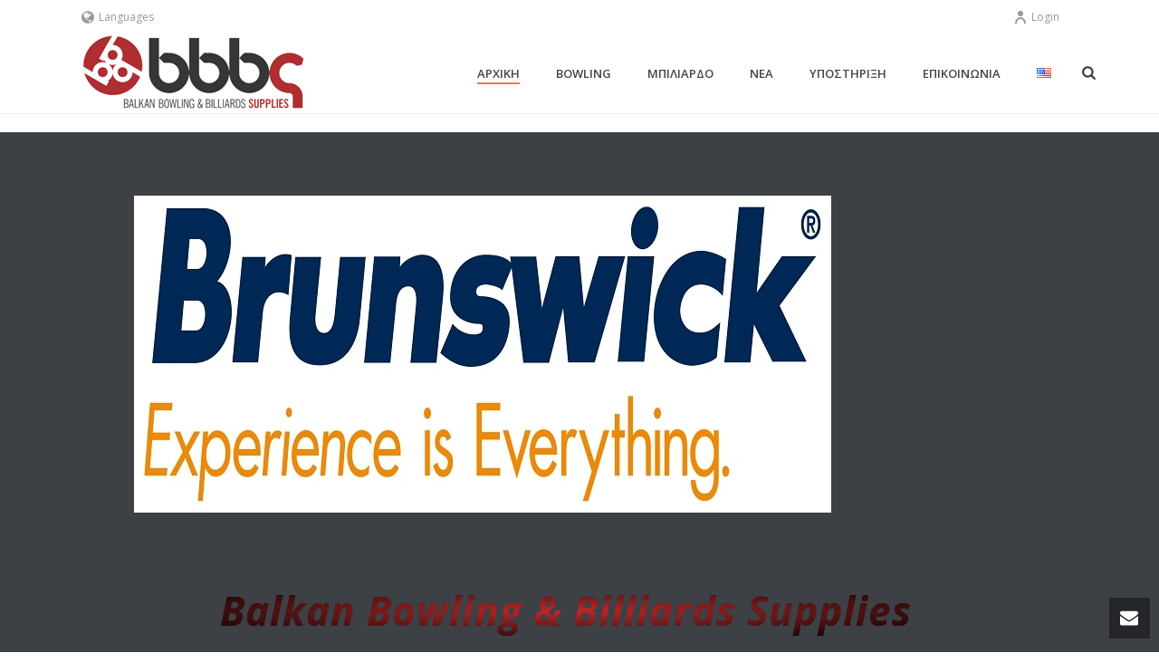

--- FILE ---
content_type: text/html; charset=UTF-8
request_url: https://www.brunswick.gr/el/%CE%B1%CF%81%CF%87%CE%B9%CE%BA%CE%AE/
body_size: 25573
content:
<!DOCTYPE html>
<html lang="el" >
<head>
		<meta charset="UTF-8" /><meta name="viewport" content="width=device-width, initial-scale=1.0, minimum-scale=1.0, maximum-scale=1.0, user-scalable=0" /><meta http-equiv="X-UA-Compatible" content="IE=edge,chrome=1" /><meta name="format-detection" content="telephone=no"><title>Brunswick &#8211; Brunswick</title>
<script type="text/javascript">var ajaxurl = "https://www.brunswick.gr/wp-admin/admin-ajax.php";</script><meta name='robots' content='max-image-preview:large' />
	<style>img:is([sizes="auto" i], [sizes^="auto," i]) { contain-intrinsic-size: 3000px 1500px }</style>
	<link rel="alternate" href="https://www.brunswick.gr/el/%ce%b1%cf%81%cf%87%ce%b9%ce%ba%ce%ae/" hreflang="el" />
<link rel="alternate" href="https://www.brunswick.gr/" hreflang="en" />

		<style id="critical-path-css" type="text/css">
			/* non cached */ body,html{width:100%;height:100%;margin:0;padding:0}.page-preloader{top:0;left:0;z-index:999;position:fixed;height:100%;width:100%;text-align:center}.preloader-preview-area{-webkit-animation-delay:-.2s;animation-delay:-.2s;top:50%;-webkit-transform:translateY(100%);-ms-transform:translateY(100%);transform:translateY(100%);margin-top:10px;max-height:calc(50% - 20px);opacity:1;width:100%;text-align:center;position:absolute}.preloader-logo{max-width:90%;top:50%;-webkit-transform:translateY(-100%);-ms-transform:translateY(-100%);transform:translateY(-100%);margin:-10px auto 0 auto;max-height:calc(50% - 20px);opacity:1;position:relative}.ball-pulse>div{width:15px;height:15px;border-radius:100%;margin:2px;-webkit-animation-fill-mode:both;animation-fill-mode:both;display:inline-block;-webkit-animation:ball-pulse .75s infinite cubic-bezier(.2,.68,.18,1.08);animation:ball-pulse .75s infinite cubic-bezier(.2,.68,.18,1.08)}.ball-pulse>div:nth-child(1){-webkit-animation-delay:-.36s;animation-delay:-.36s}.ball-pulse>div:nth-child(2){-webkit-animation-delay:-.24s;animation-delay:-.24s}.ball-pulse>div:nth-child(3){-webkit-animation-delay:-.12s;animation-delay:-.12s}@-webkit-keyframes ball-pulse{0%{-webkit-transform:scale(1);transform:scale(1);opacity:1}45%{-webkit-transform:scale(.1);transform:scale(.1);opacity:.7}80%{-webkit-transform:scale(1);transform:scale(1);opacity:1}}@keyframes ball-pulse{0%{-webkit-transform:scale(1);transform:scale(1);opacity:1}45%{-webkit-transform:scale(.1);transform:scale(.1);opacity:.7}80%{-webkit-transform:scale(1);transform:scale(1);opacity:1}}.ball-clip-rotate-pulse{position:relative;-webkit-transform:translateY(-15px) translateX(-10px);-ms-transform:translateY(-15px) translateX(-10px);transform:translateY(-15px) translateX(-10px);display:inline-block}.ball-clip-rotate-pulse>div{-webkit-animation-fill-mode:both;animation-fill-mode:both;position:absolute;top:0;left:0;border-radius:100%}.ball-clip-rotate-pulse>div:first-child{height:36px;width:36px;top:7px;left:-7px;-webkit-animation:ball-clip-rotate-pulse-scale 1s 0s cubic-bezier(.09,.57,.49,.9) infinite;animation:ball-clip-rotate-pulse-scale 1s 0s cubic-bezier(.09,.57,.49,.9) infinite}.ball-clip-rotate-pulse>div:last-child{position:absolute;width:50px;height:50px;left:-16px;top:-2px;background:0 0;border:2px solid;-webkit-animation:ball-clip-rotate-pulse-rotate 1s 0s cubic-bezier(.09,.57,.49,.9) infinite;animation:ball-clip-rotate-pulse-rotate 1s 0s cubic-bezier(.09,.57,.49,.9) infinite;-webkit-animation-duration:1s;animation-duration:1s}@-webkit-keyframes ball-clip-rotate-pulse-rotate{0%{-webkit-transform:rotate(0) scale(1);transform:rotate(0) scale(1)}50%{-webkit-transform:rotate(180deg) scale(.6);transform:rotate(180deg) scale(.6)}100%{-webkit-transform:rotate(360deg) scale(1);transform:rotate(360deg) scale(1)}}@keyframes ball-clip-rotate-pulse-rotate{0%{-webkit-transform:rotate(0) scale(1);transform:rotate(0) scale(1)}50%{-webkit-transform:rotate(180deg) scale(.6);transform:rotate(180deg) scale(.6)}100%{-webkit-transform:rotate(360deg) scale(1);transform:rotate(360deg) scale(1)}}@-webkit-keyframes ball-clip-rotate-pulse-scale{30%{-webkit-transform:scale(.3);transform:scale(.3)}100%{-webkit-transform:scale(1);transform:scale(1)}}@keyframes ball-clip-rotate-pulse-scale{30%{-webkit-transform:scale(.3);transform:scale(.3)}100%{-webkit-transform:scale(1);transform:scale(1)}}@-webkit-keyframes square-spin{25%{-webkit-transform:perspective(100px) rotateX(180deg) rotateY(0);transform:perspective(100px) rotateX(180deg) rotateY(0)}50%{-webkit-transform:perspective(100px) rotateX(180deg) rotateY(180deg);transform:perspective(100px) rotateX(180deg) rotateY(180deg)}75%{-webkit-transform:perspective(100px) rotateX(0) rotateY(180deg);transform:perspective(100px) rotateX(0) rotateY(180deg)}100%{-webkit-transform:perspective(100px) rotateX(0) rotateY(0);transform:perspective(100px) rotateX(0) rotateY(0)}}@keyframes square-spin{25%{-webkit-transform:perspective(100px) rotateX(180deg) rotateY(0);transform:perspective(100px) rotateX(180deg) rotateY(0)}50%{-webkit-transform:perspective(100px) rotateX(180deg) rotateY(180deg);transform:perspective(100px) rotateX(180deg) rotateY(180deg)}75%{-webkit-transform:perspective(100px) rotateX(0) rotateY(180deg);transform:perspective(100px) rotateX(0) rotateY(180deg)}100%{-webkit-transform:perspective(100px) rotateX(0) rotateY(0);transform:perspective(100px) rotateX(0) rotateY(0)}}.square-spin{display:inline-block}.square-spin>div{-webkit-animation-fill-mode:both;animation-fill-mode:both;width:50px;height:50px;-webkit-animation:square-spin 3s 0s cubic-bezier(.09,.57,.49,.9) infinite;animation:square-spin 3s 0s cubic-bezier(.09,.57,.49,.9) infinite}.cube-transition{position:relative;-webkit-transform:translate(-25px,-25px);-ms-transform:translate(-25px,-25px);transform:translate(-25px,-25px);display:inline-block}.cube-transition>div{-webkit-animation-fill-mode:both;animation-fill-mode:both;width:15px;height:15px;position:absolute;top:-5px;left:-5px;-webkit-animation:cube-transition 1.6s 0s infinite ease-in-out;animation:cube-transition 1.6s 0s infinite ease-in-out}.cube-transition>div:last-child{-webkit-animation-delay:-.8s;animation-delay:-.8s}@-webkit-keyframes cube-transition{25%{-webkit-transform:translateX(50px) scale(.5) rotate(-90deg);transform:translateX(50px) scale(.5) rotate(-90deg)}50%{-webkit-transform:translate(50px,50px) rotate(-180deg);transform:translate(50px,50px) rotate(-180deg)}75%{-webkit-transform:translateY(50px) scale(.5) rotate(-270deg);transform:translateY(50px) scale(.5) rotate(-270deg)}100%{-webkit-transform:rotate(-360deg);transform:rotate(-360deg)}}@keyframes cube-transition{25%{-webkit-transform:translateX(50px) scale(.5) rotate(-90deg);transform:translateX(50px) scale(.5) rotate(-90deg)}50%{-webkit-transform:translate(50px,50px) rotate(-180deg);transform:translate(50px,50px) rotate(-180deg)}75%{-webkit-transform:translateY(50px) scale(.5) rotate(-270deg);transform:translateY(50px) scale(.5) rotate(-270deg)}100%{-webkit-transform:rotate(-360deg);transform:rotate(-360deg)}}.ball-scale>div{border-radius:100%;margin:2px;-webkit-animation-fill-mode:both;animation-fill-mode:both;display:inline-block;height:60px;width:60px;-webkit-animation:ball-scale 1s 0s ease-in-out infinite;animation:ball-scale 1s 0s ease-in-out infinite}@-webkit-keyframes ball-scale{0%{-webkit-transform:scale(0);transform:scale(0)}100%{-webkit-transform:scale(1);transform:scale(1);opacity:0}}@keyframes ball-scale{0%{-webkit-transform:scale(0);transform:scale(0)}100%{-webkit-transform:scale(1);transform:scale(1);opacity:0}}.line-scale>div{-webkit-animation-fill-mode:both;animation-fill-mode:both;display:inline-block;width:5px;height:50px;border-radius:2px;margin:2px}.line-scale>div:nth-child(1){-webkit-animation:line-scale 1s -.5s infinite cubic-bezier(.2,.68,.18,1.08);animation:line-scale 1s -.5s infinite cubic-bezier(.2,.68,.18,1.08)}.line-scale>div:nth-child(2){-webkit-animation:line-scale 1s -.4s infinite cubic-bezier(.2,.68,.18,1.08);animation:line-scale 1s -.4s infinite cubic-bezier(.2,.68,.18,1.08)}.line-scale>div:nth-child(3){-webkit-animation:line-scale 1s -.3s infinite cubic-bezier(.2,.68,.18,1.08);animation:line-scale 1s -.3s infinite cubic-bezier(.2,.68,.18,1.08)}.line-scale>div:nth-child(4){-webkit-animation:line-scale 1s -.2s infinite cubic-bezier(.2,.68,.18,1.08);animation:line-scale 1s -.2s infinite cubic-bezier(.2,.68,.18,1.08)}.line-scale>div:nth-child(5){-webkit-animation:line-scale 1s -.1s infinite cubic-bezier(.2,.68,.18,1.08);animation:line-scale 1s -.1s infinite cubic-bezier(.2,.68,.18,1.08)}@-webkit-keyframes line-scale{0%{-webkit-transform:scaley(1);transform:scaley(1)}50%{-webkit-transform:scaley(.4);transform:scaley(.4)}100%{-webkit-transform:scaley(1);transform:scaley(1)}}@keyframes line-scale{0%{-webkit-transform:scaley(1);transform:scaley(1)}50%{-webkit-transform:scaley(.4);transform:scaley(.4)}100%{-webkit-transform:scaley(1);transform:scaley(1)}}.ball-scale-multiple{position:relative;-webkit-transform:translateY(30px);-ms-transform:translateY(30px);transform:translateY(30px);display:inline-block}.ball-scale-multiple>div{border-radius:100%;-webkit-animation-fill-mode:both;animation-fill-mode:both;margin:2px;position:absolute;left:-30px;top:0;opacity:0;margin:0;width:50px;height:50px;-webkit-animation:ball-scale-multiple 1s 0s linear infinite;animation:ball-scale-multiple 1s 0s linear infinite}.ball-scale-multiple>div:nth-child(2){-webkit-animation-delay:-.2s;animation-delay:-.2s}.ball-scale-multiple>div:nth-child(3){-webkit-animation-delay:-.2s;animation-delay:-.2s}@-webkit-keyframes ball-scale-multiple{0%{-webkit-transform:scale(0);transform:scale(0);opacity:0}5%{opacity:1}100%{-webkit-transform:scale(1);transform:scale(1);opacity:0}}@keyframes ball-scale-multiple{0%{-webkit-transform:scale(0);transform:scale(0);opacity:0}5%{opacity:1}100%{-webkit-transform:scale(1);transform:scale(1);opacity:0}}.ball-pulse-sync{display:inline-block}.ball-pulse-sync>div{width:15px;height:15px;border-radius:100%;margin:2px;-webkit-animation-fill-mode:both;animation-fill-mode:both;display:inline-block}.ball-pulse-sync>div:nth-child(1){-webkit-animation:ball-pulse-sync .6s -.21s infinite ease-in-out;animation:ball-pulse-sync .6s -.21s infinite ease-in-out}.ball-pulse-sync>div:nth-child(2){-webkit-animation:ball-pulse-sync .6s -.14s infinite ease-in-out;animation:ball-pulse-sync .6s -.14s infinite ease-in-out}.ball-pulse-sync>div:nth-child(3){-webkit-animation:ball-pulse-sync .6s -70ms infinite ease-in-out;animation:ball-pulse-sync .6s -70ms infinite ease-in-out}@-webkit-keyframes ball-pulse-sync{33%{-webkit-transform:translateY(10px);transform:translateY(10px)}66%{-webkit-transform:translateY(-10px);transform:translateY(-10px)}100%{-webkit-transform:translateY(0);transform:translateY(0)}}@keyframes ball-pulse-sync{33%{-webkit-transform:translateY(10px);transform:translateY(10px)}66%{-webkit-transform:translateY(-10px);transform:translateY(-10px)}100%{-webkit-transform:translateY(0);transform:translateY(0)}}.transparent-circle{display:inline-block;border-top:.5em solid rgba(255,255,255,.2);border-right:.5em solid rgba(255,255,255,.2);border-bottom:.5em solid rgba(255,255,255,.2);border-left:.5em solid #fff;-webkit-transform:translateZ(0);transform:translateZ(0);-webkit-animation:transparent-circle 1.1s infinite linear;animation:transparent-circle 1.1s infinite linear;width:50px;height:50px;border-radius:50%}.transparent-circle:after{border-radius:50%;width:10em;height:10em}@-webkit-keyframes transparent-circle{0%{-webkit-transform:rotate(0);transform:rotate(0)}100%{-webkit-transform:rotate(360deg);transform:rotate(360deg)}}@keyframes transparent-circle{0%{-webkit-transform:rotate(0);transform:rotate(0)}100%{-webkit-transform:rotate(360deg);transform:rotate(360deg)}}.ball-spin-fade-loader{position:relative;top:-10px;left:-10px;display:inline-block}.ball-spin-fade-loader>div{width:15px;height:15px;border-radius:100%;margin:2px;-webkit-animation-fill-mode:both;animation-fill-mode:both;position:absolute;-webkit-animation:ball-spin-fade-loader 1s infinite linear;animation:ball-spin-fade-loader 1s infinite linear}.ball-spin-fade-loader>div:nth-child(1){top:25px;left:0;animation-delay:-.84s;-webkit-animation-delay:-.84s}.ball-spin-fade-loader>div:nth-child(2){top:17.05px;left:17.05px;animation-delay:-.72s;-webkit-animation-delay:-.72s}.ball-spin-fade-loader>div:nth-child(3){top:0;left:25px;animation-delay:-.6s;-webkit-animation-delay:-.6s}.ball-spin-fade-loader>div:nth-child(4){top:-17.05px;left:17.05px;animation-delay:-.48s;-webkit-animation-delay:-.48s}.ball-spin-fade-loader>div:nth-child(5){top:-25px;left:0;animation-delay:-.36s;-webkit-animation-delay:-.36s}.ball-spin-fade-loader>div:nth-child(6){top:-17.05px;left:-17.05px;animation-delay:-.24s;-webkit-animation-delay:-.24s}.ball-spin-fade-loader>div:nth-child(7){top:0;left:-25px;animation-delay:-.12s;-webkit-animation-delay:-.12s}.ball-spin-fade-loader>div:nth-child(8){top:17.05px;left:-17.05px;animation-delay:0s;-webkit-animation-delay:0s}@-webkit-keyframes ball-spin-fade-loader{50%{opacity:.3;-webkit-transform:scale(.4);transform:scale(.4)}100%{opacity:1;-webkit-transform:scale(1);transform:scale(1)}}@keyframes ball-spin-fade-loader{50%{opacity:.3;-webkit-transform:scale(.4);transform:scale(.4)}100%{opacity:1;-webkit-transform:scale(1);transform:scale(1)}}		</style>

		<link rel="alternate" type="application/rss+xml" title="Ροή RSS &raquo; Brunswick" href="https://www.brunswick.gr/el/feed/" />
<link rel="alternate" type="application/rss+xml" title="Ροή Σχολίων &raquo; Brunswick" href="https://www.brunswick.gr/el/comments/feed/" />

<link rel="shortcut icon" href="https://www.brunswick.gr/wp-content/themes/jupiter/assets/images/favicon.png"  />
<link rel="alternate" type="application/rss+xml" title="Ροή Σχολίων Brunswick &raquo; Αρχική" href="https://www.brunswick.gr/el/%ce%b1%cf%81%cf%87%ce%b9%ce%ba%ce%ae/feed/" />
<script type="text/javascript">window.abb = {};php = {};window.PHP = {};PHP.ajax = "https://www.brunswick.gr/wp-admin/admin-ajax.php";PHP.wp_p_id = "4910";var mk_header_parallax, mk_banner_parallax, mk_page_parallax, mk_footer_parallax, mk_body_parallax;var mk_images_dir = "https://www.brunswick.gr/wp-content/themes/jupiter/assets/images",mk_theme_js_path = "https://www.brunswick.gr/wp-content/themes/jupiter/assets/js",mk_theme_dir = "https://www.brunswick.gr/wp-content/themes/jupiter",mk_captcha_placeholder = "Enter Captcha",mk_captcha_invalid_txt = "Invalid. Try again.",mk_captcha_correct_txt = "Captcha correct.",mk_responsive_nav_width = 1140,mk_vertical_header_back = "Back",mk_vertical_header_anim = "1",mk_check_rtl = true,mk_grid_width = 1140,mk_ajax_search_option = "fullscreen_search",mk_preloader_bg_color = "#fff",mk_accent_color = "#f97352",mk_go_to_top =  "true",mk_smooth_scroll =  "true",mk_show_background_video =  "true",mk_preloader_bar_color = "#f97352",mk_preloader_logo = "";var mk_header_parallax = false,mk_banner_parallax = false,mk_footer_parallax = false,mk_body_parallax = false,mk_no_more_posts = "No More Posts",mk_typekit_id   = "",mk_google_fonts = ["Open Sans:100italic,200italic,300italic,400italic,500italic,600italic,700italic,800italic,900italic,100,200,300,400,500,600,700,800,900"],mk_global_lazyload = true;</script><link rel='stylesheet' id='wp-block-library-css' href='https://www.brunswick.gr/wp-includes/css/dist/block-library/style.min.css?ver=6.8.3' type='text/css' media='all' />
<style id='wp-block-library-theme-inline-css' type='text/css'>
.wp-block-audio :where(figcaption){color:#555;font-size:13px;text-align:center}.is-dark-theme .wp-block-audio :where(figcaption){color:#ffffffa6}.wp-block-audio{margin:0 0 1em}.wp-block-code{border:1px solid #ccc;border-radius:4px;font-family:Menlo,Consolas,monaco,monospace;padding:.8em 1em}.wp-block-embed :where(figcaption){color:#555;font-size:13px;text-align:center}.is-dark-theme .wp-block-embed :where(figcaption){color:#ffffffa6}.wp-block-embed{margin:0 0 1em}.blocks-gallery-caption{color:#555;font-size:13px;text-align:center}.is-dark-theme .blocks-gallery-caption{color:#ffffffa6}:root :where(.wp-block-image figcaption){color:#555;font-size:13px;text-align:center}.is-dark-theme :root :where(.wp-block-image figcaption){color:#ffffffa6}.wp-block-image{margin:0 0 1em}.wp-block-pullquote{border-bottom:4px solid;border-top:4px solid;color:currentColor;margin-bottom:1.75em}.wp-block-pullquote cite,.wp-block-pullquote footer,.wp-block-pullquote__citation{color:currentColor;font-size:.8125em;font-style:normal;text-transform:uppercase}.wp-block-quote{border-left:.25em solid;margin:0 0 1.75em;padding-left:1em}.wp-block-quote cite,.wp-block-quote footer{color:currentColor;font-size:.8125em;font-style:normal;position:relative}.wp-block-quote:where(.has-text-align-right){border-left:none;border-right:.25em solid;padding-left:0;padding-right:1em}.wp-block-quote:where(.has-text-align-center){border:none;padding-left:0}.wp-block-quote.is-large,.wp-block-quote.is-style-large,.wp-block-quote:where(.is-style-plain){border:none}.wp-block-search .wp-block-search__label{font-weight:700}.wp-block-search__button{border:1px solid #ccc;padding:.375em .625em}:where(.wp-block-group.has-background){padding:1.25em 2.375em}.wp-block-separator.has-css-opacity{opacity:.4}.wp-block-separator{border:none;border-bottom:2px solid;margin-left:auto;margin-right:auto}.wp-block-separator.has-alpha-channel-opacity{opacity:1}.wp-block-separator:not(.is-style-wide):not(.is-style-dots){width:100px}.wp-block-separator.has-background:not(.is-style-dots){border-bottom:none;height:1px}.wp-block-separator.has-background:not(.is-style-wide):not(.is-style-dots){height:2px}.wp-block-table{margin:0 0 1em}.wp-block-table td,.wp-block-table th{word-break:normal}.wp-block-table :where(figcaption){color:#555;font-size:13px;text-align:center}.is-dark-theme .wp-block-table :where(figcaption){color:#ffffffa6}.wp-block-video :where(figcaption){color:#555;font-size:13px;text-align:center}.is-dark-theme .wp-block-video :where(figcaption){color:#ffffffa6}.wp-block-video{margin:0 0 1em}:root :where(.wp-block-template-part.has-background){margin-bottom:0;margin-top:0;padding:1.25em 2.375em}
</style>
<style id='classic-theme-styles-inline-css' type='text/css'>
/*! This file is auto-generated */
.wp-block-button__link{color:#fff;background-color:#32373c;border-radius:9999px;box-shadow:none;text-decoration:none;padding:calc(.667em + 2px) calc(1.333em + 2px);font-size:1.125em}.wp-block-file__button{background:#32373c;color:#fff;text-decoration:none}
</style>
<style id='global-styles-inline-css' type='text/css'>
:root{--wp--preset--aspect-ratio--square: 1;--wp--preset--aspect-ratio--4-3: 4/3;--wp--preset--aspect-ratio--3-4: 3/4;--wp--preset--aspect-ratio--3-2: 3/2;--wp--preset--aspect-ratio--2-3: 2/3;--wp--preset--aspect-ratio--16-9: 16/9;--wp--preset--aspect-ratio--9-16: 9/16;--wp--preset--color--black: #000000;--wp--preset--color--cyan-bluish-gray: #abb8c3;--wp--preset--color--white: #ffffff;--wp--preset--color--pale-pink: #f78da7;--wp--preset--color--vivid-red: #cf2e2e;--wp--preset--color--luminous-vivid-orange: #ff6900;--wp--preset--color--luminous-vivid-amber: #fcb900;--wp--preset--color--light-green-cyan: #7bdcb5;--wp--preset--color--vivid-green-cyan: #00d084;--wp--preset--color--pale-cyan-blue: #8ed1fc;--wp--preset--color--vivid-cyan-blue: #0693e3;--wp--preset--color--vivid-purple: #9b51e0;--wp--preset--gradient--vivid-cyan-blue-to-vivid-purple: linear-gradient(135deg,rgba(6,147,227,1) 0%,rgb(155,81,224) 100%);--wp--preset--gradient--light-green-cyan-to-vivid-green-cyan: linear-gradient(135deg,rgb(122,220,180) 0%,rgb(0,208,130) 100%);--wp--preset--gradient--luminous-vivid-amber-to-luminous-vivid-orange: linear-gradient(135deg,rgba(252,185,0,1) 0%,rgba(255,105,0,1) 100%);--wp--preset--gradient--luminous-vivid-orange-to-vivid-red: linear-gradient(135deg,rgba(255,105,0,1) 0%,rgb(207,46,46) 100%);--wp--preset--gradient--very-light-gray-to-cyan-bluish-gray: linear-gradient(135deg,rgb(238,238,238) 0%,rgb(169,184,195) 100%);--wp--preset--gradient--cool-to-warm-spectrum: linear-gradient(135deg,rgb(74,234,220) 0%,rgb(151,120,209) 20%,rgb(207,42,186) 40%,rgb(238,44,130) 60%,rgb(251,105,98) 80%,rgb(254,248,76) 100%);--wp--preset--gradient--blush-light-purple: linear-gradient(135deg,rgb(255,206,236) 0%,rgb(152,150,240) 100%);--wp--preset--gradient--blush-bordeaux: linear-gradient(135deg,rgb(254,205,165) 0%,rgb(254,45,45) 50%,rgb(107,0,62) 100%);--wp--preset--gradient--luminous-dusk: linear-gradient(135deg,rgb(255,203,112) 0%,rgb(199,81,192) 50%,rgb(65,88,208) 100%);--wp--preset--gradient--pale-ocean: linear-gradient(135deg,rgb(255,245,203) 0%,rgb(182,227,212) 50%,rgb(51,167,181) 100%);--wp--preset--gradient--electric-grass: linear-gradient(135deg,rgb(202,248,128) 0%,rgb(113,206,126) 100%);--wp--preset--gradient--midnight: linear-gradient(135deg,rgb(2,3,129) 0%,rgb(40,116,252) 100%);--wp--preset--font-size--small: 13px;--wp--preset--font-size--medium: 20px;--wp--preset--font-size--large: 36px;--wp--preset--font-size--x-large: 42px;--wp--preset--spacing--20: 0.44rem;--wp--preset--spacing--30: 0.67rem;--wp--preset--spacing--40: 1rem;--wp--preset--spacing--50: 1.5rem;--wp--preset--spacing--60: 2.25rem;--wp--preset--spacing--70: 3.38rem;--wp--preset--spacing--80: 5.06rem;--wp--preset--shadow--natural: 6px 6px 9px rgba(0, 0, 0, 0.2);--wp--preset--shadow--deep: 12px 12px 50px rgba(0, 0, 0, 0.4);--wp--preset--shadow--sharp: 6px 6px 0px rgba(0, 0, 0, 0.2);--wp--preset--shadow--outlined: 6px 6px 0px -3px rgba(255, 255, 255, 1), 6px 6px rgba(0, 0, 0, 1);--wp--preset--shadow--crisp: 6px 6px 0px rgba(0, 0, 0, 1);}:where(.is-layout-flex){gap: 0.5em;}:where(.is-layout-grid){gap: 0.5em;}body .is-layout-flex{display: flex;}.is-layout-flex{flex-wrap: wrap;align-items: center;}.is-layout-flex > :is(*, div){margin: 0;}body .is-layout-grid{display: grid;}.is-layout-grid > :is(*, div){margin: 0;}:where(.wp-block-columns.is-layout-flex){gap: 2em;}:where(.wp-block-columns.is-layout-grid){gap: 2em;}:where(.wp-block-post-template.is-layout-flex){gap: 1.25em;}:where(.wp-block-post-template.is-layout-grid){gap: 1.25em;}.has-black-color{color: var(--wp--preset--color--black) !important;}.has-cyan-bluish-gray-color{color: var(--wp--preset--color--cyan-bluish-gray) !important;}.has-white-color{color: var(--wp--preset--color--white) !important;}.has-pale-pink-color{color: var(--wp--preset--color--pale-pink) !important;}.has-vivid-red-color{color: var(--wp--preset--color--vivid-red) !important;}.has-luminous-vivid-orange-color{color: var(--wp--preset--color--luminous-vivid-orange) !important;}.has-luminous-vivid-amber-color{color: var(--wp--preset--color--luminous-vivid-amber) !important;}.has-light-green-cyan-color{color: var(--wp--preset--color--light-green-cyan) !important;}.has-vivid-green-cyan-color{color: var(--wp--preset--color--vivid-green-cyan) !important;}.has-pale-cyan-blue-color{color: var(--wp--preset--color--pale-cyan-blue) !important;}.has-vivid-cyan-blue-color{color: var(--wp--preset--color--vivid-cyan-blue) !important;}.has-vivid-purple-color{color: var(--wp--preset--color--vivid-purple) !important;}.has-black-background-color{background-color: var(--wp--preset--color--black) !important;}.has-cyan-bluish-gray-background-color{background-color: var(--wp--preset--color--cyan-bluish-gray) !important;}.has-white-background-color{background-color: var(--wp--preset--color--white) !important;}.has-pale-pink-background-color{background-color: var(--wp--preset--color--pale-pink) !important;}.has-vivid-red-background-color{background-color: var(--wp--preset--color--vivid-red) !important;}.has-luminous-vivid-orange-background-color{background-color: var(--wp--preset--color--luminous-vivid-orange) !important;}.has-luminous-vivid-amber-background-color{background-color: var(--wp--preset--color--luminous-vivid-amber) !important;}.has-light-green-cyan-background-color{background-color: var(--wp--preset--color--light-green-cyan) !important;}.has-vivid-green-cyan-background-color{background-color: var(--wp--preset--color--vivid-green-cyan) !important;}.has-pale-cyan-blue-background-color{background-color: var(--wp--preset--color--pale-cyan-blue) !important;}.has-vivid-cyan-blue-background-color{background-color: var(--wp--preset--color--vivid-cyan-blue) !important;}.has-vivid-purple-background-color{background-color: var(--wp--preset--color--vivid-purple) !important;}.has-black-border-color{border-color: var(--wp--preset--color--black) !important;}.has-cyan-bluish-gray-border-color{border-color: var(--wp--preset--color--cyan-bluish-gray) !important;}.has-white-border-color{border-color: var(--wp--preset--color--white) !important;}.has-pale-pink-border-color{border-color: var(--wp--preset--color--pale-pink) !important;}.has-vivid-red-border-color{border-color: var(--wp--preset--color--vivid-red) !important;}.has-luminous-vivid-orange-border-color{border-color: var(--wp--preset--color--luminous-vivid-orange) !important;}.has-luminous-vivid-amber-border-color{border-color: var(--wp--preset--color--luminous-vivid-amber) !important;}.has-light-green-cyan-border-color{border-color: var(--wp--preset--color--light-green-cyan) !important;}.has-vivid-green-cyan-border-color{border-color: var(--wp--preset--color--vivid-green-cyan) !important;}.has-pale-cyan-blue-border-color{border-color: var(--wp--preset--color--pale-cyan-blue) !important;}.has-vivid-cyan-blue-border-color{border-color: var(--wp--preset--color--vivid-cyan-blue) !important;}.has-vivid-purple-border-color{border-color: var(--wp--preset--color--vivid-purple) !important;}.has-vivid-cyan-blue-to-vivid-purple-gradient-background{background: var(--wp--preset--gradient--vivid-cyan-blue-to-vivid-purple) !important;}.has-light-green-cyan-to-vivid-green-cyan-gradient-background{background: var(--wp--preset--gradient--light-green-cyan-to-vivid-green-cyan) !important;}.has-luminous-vivid-amber-to-luminous-vivid-orange-gradient-background{background: var(--wp--preset--gradient--luminous-vivid-amber-to-luminous-vivid-orange) !important;}.has-luminous-vivid-orange-to-vivid-red-gradient-background{background: var(--wp--preset--gradient--luminous-vivid-orange-to-vivid-red) !important;}.has-very-light-gray-to-cyan-bluish-gray-gradient-background{background: var(--wp--preset--gradient--very-light-gray-to-cyan-bluish-gray) !important;}.has-cool-to-warm-spectrum-gradient-background{background: var(--wp--preset--gradient--cool-to-warm-spectrum) !important;}.has-blush-light-purple-gradient-background{background: var(--wp--preset--gradient--blush-light-purple) !important;}.has-blush-bordeaux-gradient-background{background: var(--wp--preset--gradient--blush-bordeaux) !important;}.has-luminous-dusk-gradient-background{background: var(--wp--preset--gradient--luminous-dusk) !important;}.has-pale-ocean-gradient-background{background: var(--wp--preset--gradient--pale-ocean) !important;}.has-electric-grass-gradient-background{background: var(--wp--preset--gradient--electric-grass) !important;}.has-midnight-gradient-background{background: var(--wp--preset--gradient--midnight) !important;}.has-small-font-size{font-size: var(--wp--preset--font-size--small) !important;}.has-medium-font-size{font-size: var(--wp--preset--font-size--medium) !important;}.has-large-font-size{font-size: var(--wp--preset--font-size--large) !important;}.has-x-large-font-size{font-size: var(--wp--preset--font-size--x-large) !important;}
:where(.wp-block-post-template.is-layout-flex){gap: 1.25em;}:where(.wp-block-post-template.is-layout-grid){gap: 1.25em;}
:where(.wp-block-columns.is-layout-flex){gap: 2em;}:where(.wp-block-columns.is-layout-grid){gap: 2em;}
:root :where(.wp-block-pullquote){font-size: 1.5em;line-height: 1.6;}
</style>
<link rel='stylesheet' id='contact-form-7-css' href='https://www.brunswick.gr/wp-content/plugins/contact-form-7/includes/css/styles.css?ver=6.1.3' type='text/css' media='all' />
<link rel='stylesheet' id='theme-styles-css' href='https://www.brunswick.gr/wp-content/themes/jupiter/assets/stylesheet/min/full-styles.6.12.1.css?ver=1764157742' type='text/css' media='all' />
<style id='theme-styles-inline-css' type='text/css'>

			#wpadminbar {
				-webkit-backface-visibility: hidden;
				backface-visibility: hidden;
				-webkit-perspective: 1000;
				-ms-perspective: 1000;
				perspective: 1000;
				-webkit-transform: translateZ(0px);
				-ms-transform: translateZ(0px);
				transform: translateZ(0px);
			}
			@media screen and (max-width: 600px) {
				#wpadminbar {
					position: fixed !important;
				}
			}
		
body { background-color:#fff; } .hb-custom-header #mk-page-introduce, .mk-header { background-color:#f7f7f7;background-size:cover;-webkit-background-size:cover;-moz-background-size:cover; } .hb-custom-header > div, .mk-header-bg { background-color:#fff; } .mk-classic-nav-bg { background-color:#fff; } .master-holder-bg { background-color:#fff; } #mk-footer { background-color:#3d4045; } #mk-boxed-layout { -webkit-box-shadow:0 0 0px rgba(0, 0, 0, 0); -moz-box-shadow:0 0 0px rgba(0, 0, 0, 0); box-shadow:0 0 0px rgba(0, 0, 0, 0); } .mk-news-tab .mk-tabs-tabs .is-active a, .mk-fancy-title.pattern-style span, .mk-fancy-title.pattern-style.color-gradient span:after, .page-bg-color { background-color:#fff; } .page-title { font-size:20px; color:#4d4d4d; text-transform:uppercase; font-weight:400; letter-spacing:2px; } .page-subtitle { font-size:14px; line-height:100%; color:#a3a3a3; font-size:14px; text-transform:none; } .header-style-1 .mk-header-padding-wrapper, .header-style-2 .mk-header-padding-wrapper, .header-style-3 .mk-header-padding-wrapper { padding-top:126px; } .mk-process-steps[max-width~="950px"] ul::before { display:none !important; } .mk-process-steps[max-width~="950px"] li { margin-bottom:30px !important; width:100% !important; text-align:center; } .mk-event-countdown-ul[max-width~="750px"] li { width:90%; display:block; margin:0 auto 15px; } body { font-family:Open Sans } @font-face { font-family:'star'; src:url('https://www.brunswick.gr/wp-content/themes/jupiter/assets/stylesheet/fonts/star/font.eot'); src:url('https://www.brunswick.gr/wp-content/themes/jupiter/assets/stylesheet/fonts/star/font.eot?#iefix') format('embedded-opentype'), url('https://www.brunswick.gr/wp-content/themes/jupiter/assets/stylesheet/fonts/star/font.woff') format('woff'), url('https://www.brunswick.gr/wp-content/themes/jupiter/assets/stylesheet/fonts/star/font.ttf') format('truetype'), url('https://www.brunswick.gr/wp-content/themes/jupiter/assets/stylesheet/fonts/star/font.svg#star') format('svg'); font-weight:normal; font-style:normal; } @font-face { font-family:'WooCommerce'; src:url('https://www.brunswick.gr/wp-content/themes/jupiter/assets/stylesheet/fonts/woocommerce/font.eot'); src:url('https://www.brunswick.gr/wp-content/themes/jupiter/assets/stylesheet/fonts/woocommerce/font.eot?#iefix') format('embedded-opentype'), url('https://www.brunswick.gr/wp-content/themes/jupiter/assets/stylesheet/fonts/woocommerce/font.woff') format('woff'), url('https://www.brunswick.gr/wp-content/themes/jupiter/assets/stylesheet/fonts/woocommerce/font.ttf') format('truetype'), url('https://www.brunswick.gr/wp-content/themes/jupiter/assets/stylesheet/fonts/woocommerce/font.svg#WooCommerce') format('svg'); font-weight:normal; font-style:normal; }
</style>
<link rel='stylesheet' id='mkhb-render-css' href='https://www.brunswick.gr/wp-content/themes/jupiter/header-builder/includes/assets/css/mkhb-render.css?ver=6.12.1' type='text/css' media='all' />
<link rel='stylesheet' id='mkhb-row-css' href='https://www.brunswick.gr/wp-content/themes/jupiter/header-builder/includes/assets/css/mkhb-row.css?ver=6.12.1' type='text/css' media='all' />
<link rel='stylesheet' id='mkhb-column-css' href='https://www.brunswick.gr/wp-content/themes/jupiter/header-builder/includes/assets/css/mkhb-column.css?ver=6.12.1' type='text/css' media='all' />
<link rel='stylesheet' id='js_composer_front-css' href='https://www.brunswick.gr/wp-content/plugins/js_composer_theme/assets/css/js_composer.min.css?ver=8.6.1' type='text/css' media='all' />
<link rel='stylesheet' id='theme-options-css' href='https://www.brunswick.gr/wp-content/uploads/mk_assets/theme-options-production-1764158202_el.css?ver=1764158200' type='text/css' media='all' />
<link rel='stylesheet' id='jupiter-donut-shortcodes-css' href='https://www.brunswick.gr/wp-content/plugins/jupiter-donut/assets/css/shortcodes-styles.min.css?ver=1.6.4' type='text/css' media='all' />
<link rel='stylesheet' id='mk-style-css' href='https://www.brunswick.gr/wp-content/themes/jupiter-child/style.css?ver=6.8.3' type='text/css' media='all' />
<script type="text/javascript" data-noptimize='' data-no-minify='' src="https://www.brunswick.gr/wp-content/themes/jupiter/assets/js/plugins/wp-enqueue/webfontloader.js?ver=6.8.3" id="mk-webfontloader-js"></script>
<script type="text/javascript" id="mk-webfontloader-js-after">
/* <![CDATA[ */
WebFontConfig = {
	timeout: 2000
}

if ( mk_typekit_id.length > 0 ) {
	WebFontConfig.typekit = {
		id: mk_typekit_id
	}
}

if ( mk_google_fonts.length > 0 ) {
	WebFontConfig.google = {
		families:  mk_google_fonts
	}
}

if ( (mk_google_fonts.length > 0 || mk_typekit_id.length > 0) && navigator.userAgent.indexOf("Speed Insights") == -1) {
	WebFont.load( WebFontConfig );
}
		
/* ]]> */
</script>
<script type="text/javascript" src="https://www.brunswick.gr/wp-includes/js/jquery/jquery.min.js?ver=3.7.1" id="jquery-core-js"></script>
<script type="text/javascript" src="https://www.brunswick.gr/wp-includes/js/jquery/jquery-migrate.min.js?ver=3.4.1" id="jquery-migrate-js"></script>
<script></script><link rel="https://api.w.org/" href="https://www.brunswick.gr/wp-json/" /><link rel="alternate" title="JSON" type="application/json" href="https://www.brunswick.gr/wp-json/wp/v2/pages/4910" /><link rel="EditURI" type="application/rsd+xml" title="RSD" href="https://www.brunswick.gr/xmlrpc.php?rsd" />
<meta name="generator" content="WordPress 6.8.3" />
<link rel="canonical" href="https://www.brunswick.gr/el/%ce%b1%cf%81%cf%87%ce%b9%ce%ba%ce%ae/" />
<link rel='shortlink' href='https://www.brunswick.gr/' />
<link rel="alternate" title="oEmbed (JSON)" type="application/json+oembed" href="https://www.brunswick.gr/wp-json/oembed/1.0/embed?url=https%3A%2F%2Fwww.brunswick.gr%2Fel%2F%25ce%25b1%25cf%2581%25cf%2587%25ce%25b9%25ce%25ba%25ce%25ae%2F&#038;lang=el" />
<link rel="alternate" title="oEmbed (XML)" type="text/xml+oembed" href="https://www.brunswick.gr/wp-json/oembed/1.0/embed?url=https%3A%2F%2Fwww.brunswick.gr%2Fel%2F%25ce%25b1%25cf%2581%25cf%2587%25ce%25b9%25ce%25ba%25ce%25ae%2F&#038;format=xml&#038;lang=el" />
<meta itemprop="author" content="" /><meta itemprop="datePublished" content="2 Σεπτεμβρίου, 2014" /><meta itemprop="dateModified" content="6 Ιουλίου, 2023" /><meta itemprop="publisher" content="Brunswick" /><script> var isTest = false; </script><style type="text/css">.recentcomments a{display:inline !important;padding:0 !important;margin:0 !important;}</style><meta name="generator" content="Powered by WPBakery Page Builder - drag and drop page builder for WordPress."/>
<meta name="generator" content="Powered by Slider Revolution 6.7.38 - responsive, Mobile-Friendly Slider Plugin for WordPress with comfortable drag and drop interface." />
<link rel="icon" href="https://www.brunswick.gr/wp-content/uploads/2024/01/bbbs-fav-32x32.jpg" sizes="32x32" />
<link rel="icon" href="https://www.brunswick.gr/wp-content/uploads/2024/01/bbbs-fav-192x192.jpg" sizes="192x192" />
<link rel="apple-touch-icon" href="https://www.brunswick.gr/wp-content/uploads/2024/01/bbbs-fav-180x180.jpg" />
<meta name="msapplication-TileImage" content="https://www.brunswick.gr/wp-content/uploads/2024/01/bbbs-fav-270x270.jpg" />
<script>function setREVStartSize(e){
			//window.requestAnimationFrame(function() {
				window.RSIW = window.RSIW===undefined ? window.innerWidth : window.RSIW;
				window.RSIH = window.RSIH===undefined ? window.innerHeight : window.RSIH;
				try {
					var pw = document.getElementById(e.c).parentNode.offsetWidth,
						newh;
					pw = pw===0 || isNaN(pw) || (e.l=="fullwidth" || e.layout=="fullwidth") ? window.RSIW : pw;
					e.tabw = e.tabw===undefined ? 0 : parseInt(e.tabw);
					e.thumbw = e.thumbw===undefined ? 0 : parseInt(e.thumbw);
					e.tabh = e.tabh===undefined ? 0 : parseInt(e.tabh);
					e.thumbh = e.thumbh===undefined ? 0 : parseInt(e.thumbh);
					e.tabhide = e.tabhide===undefined ? 0 : parseInt(e.tabhide);
					e.thumbhide = e.thumbhide===undefined ? 0 : parseInt(e.thumbhide);
					e.mh = e.mh===undefined || e.mh=="" || e.mh==="auto" ? 0 : parseInt(e.mh,0);
					if(e.layout==="fullscreen" || e.l==="fullscreen")
						newh = Math.max(e.mh,window.RSIH);
					else{
						e.gw = Array.isArray(e.gw) ? e.gw : [e.gw];
						for (var i in e.rl) if (e.gw[i]===undefined || e.gw[i]===0) e.gw[i] = e.gw[i-1];
						e.gh = e.el===undefined || e.el==="" || (Array.isArray(e.el) && e.el.length==0)? e.gh : e.el;
						e.gh = Array.isArray(e.gh) ? e.gh : [e.gh];
						for (var i in e.rl) if (e.gh[i]===undefined || e.gh[i]===0) e.gh[i] = e.gh[i-1];
											
						var nl = new Array(e.rl.length),
							ix = 0,
							sl;
						e.tabw = e.tabhide>=pw ? 0 : e.tabw;
						e.thumbw = e.thumbhide>=pw ? 0 : e.thumbw;
						e.tabh = e.tabhide>=pw ? 0 : e.tabh;
						e.thumbh = e.thumbhide>=pw ? 0 : e.thumbh;
						for (var i in e.rl) nl[i] = e.rl[i]<window.RSIW ? 0 : e.rl[i];
						sl = nl[0];
						for (var i in nl) if (sl>nl[i] && nl[i]>0) { sl = nl[i]; ix=i;}
						var m = pw>(e.gw[ix]+e.tabw+e.thumbw) ? 1 : (pw-(e.tabw+e.thumbw)) / (e.gw[ix]);
						newh =  (e.gh[ix] * m) + (e.tabh + e.thumbh);
					}
					var el = document.getElementById(e.c);
					if (el!==null && el) el.style.height = newh+"px";
					el = document.getElementById(e.c+"_wrapper");
					if (el!==null && el) {
						el.style.height = newh+"px";
						el.style.display = "block";
					}
				} catch(e){
					console.log("Failure at Presize of Slider:" + e)
				}
			//});
		  };</script>
		<style type="text/css" id="wp-custom-css">
			.mk-main-wrapper-holder {
	background: #3d4045 !important;
}		</style>
		<meta name="generator" content="Jupiter Child Theme " /><style type="text/css" data-type="vc_shortcodes-custom-css">.vc_custom_1561708711697{margin-right: 43.3333px !important;margin-left: 43.3333px !important;}.vc_custom_1498652211253{margin-bottom: 60px !important;}.vc_custom_1499692030920{margin-top: 88px !important;margin-bottom: 70px !important;}.vc_custom_1495010520536{margin-top: 70px !important;margin-bottom: 70px !important;}.vc_custom_1495009122815{padding-top: 70px !important;}.vc_custom_1499692800333{margin-top: 120px !important;}.vc_custom_1499691916541{margin-top: 40px !important;margin-bottom: 70px !important;}</style><noscript><style> .wpb_animate_when_almost_visible { opacity: 1; }</style></noscript>	</head>

<body class="home wp-singular page-template-default page page-id-4910 wp-theme-jupiter wp-child-theme-jupiter-child wpb-js-composer js-comp-ver-8.6.1 vc_responsive" itemscope="itemscope" itemtype="https://schema.org/WebPage"  data-adminbar="">
	
	<!-- Target for scroll anchors to achieve native browser bahaviour + possible enhancements like smooth scrolling -->
	<div id="top-of-page"></div>

		<div id="mk-boxed-layout">

			<div id="mk-theme-container" >

				 
    <header data-height='90'
                data-sticky-height='55'
                data-responsive-height='90'
                data-transparent-skin=''
                data-header-style='1'
                data-sticky-style='fixed'
                data-sticky-offset='header' id="mk-header-1" class="mk-header header-style-1 header-align-left  toolbar-true menu-hover-5 sticky-style-fixed mk-background-stretch boxed-header " role="banner" itemscope="itemscope" itemtype="https://schema.org/WPHeader" >
                    <div class="mk-header-holder">
                                
<div class="mk-header-toolbar">

			<div class="mk-grid header-grid">
	
		<div class="mk-header-toolbar-holder">

		<div class="mk-language-nav"><a href="#"><svg  class="mk-svg-icon" data-name="mk-icon-globe" data-cacheid="icon-69706502c3f8d" style=" height:16px; width: 13.714285714286px; "  xmlns="http://www.w3.org/2000/svg" viewBox="0 0 1536 1792"><path d="M768 128q209 0 385.5 103t279.5 279.5 103 385.5-103 385.5-279.5 279.5-385.5 103-385.5-103-279.5-279.5-103-385.5 103-385.5 279.5-279.5 385.5-103zm274 521q-2 1-9.5 9.5t-13.5 9.5q2 0 4.5-5t5-11 3.5-7q6-7 22-15 14-6 52-12 34-8 51 11-2-2 9.5-13t14.5-12q3-2 15-4.5t15-7.5l2-22q-12 1-17.5-7t-6.5-21q0 2-6 8 0-7-4.5-8t-11.5 1-9 1q-10-3-15-7.5t-8-16.5-4-15q-2-5-9.5-10.5t-9.5-10.5q-1-2-2.5-5.5t-3-6.5-4-5.5-5.5-2.5-7 5-7.5 10-4.5 5q-3-2-6-1.5t-4.5 1-4.5 3-5 3.5q-3 2-8.5 3t-8.5 2q15-5-1-11-10-4-16-3 9-4 7.5-12t-8.5-14h5q-1-4-8.5-8.5t-17.5-8.5-13-6q-8-5-34-9.5t-33-.5q-5 6-4.5 10.5t4 14 3.5 12.5q1 6-5.5 13t-6.5 12q0 7 14 15.5t10 21.5q-3 8-16 16t-16 12q-5 8-1.5 18.5t10.5 16.5q2 2 1.5 4t-3.5 4.5-5.5 4-6.5 3.5l-3 2q-11 5-20.5-6t-13.5-26q-7-25-16-30-23-8-29 1-5-13-41-26-25-9-58-4 6-1 0-15-7-15-19-12 3-6 4-17.5t1-13.5q3-13 12-23 1-1 7-8.5t9.5-13.5.5-6q35 4 50-11 5-5 11.5-17t10.5-17q9-6 14-5.5t14.5 5.5 14.5 5q14 1 15.5-11t-7.5-20q12 1 3-17-5-7-8-9-12-4-27 5-8 4 2 8-1-1-9.5 10.5t-16.5 17.5-16-5q-1-1-5.5-13.5t-9.5-13.5q-8 0-16 15 3-8-11-15t-24-8q19-12-8-27-7-4-20.5-5t-19.5 4q-5 7-5.5 11.5t5 8 10.5 5.5 11.5 4 8.5 3q14 10 8 14-2 1-8.5 3.5t-11.5 4.5-6 4q-3 4 0 14t-2 14q-5-5-9-17.5t-7-16.5q7 9-25 6l-10-1q-4 0-16 2t-20.5 1-13.5-8q-4-8 0-20 1-4 4-2-4-3-11-9.5t-10-8.5q-46 15-94 41 6 1 12-1 5-2 13-6.5t10-5.5q34-14 42-7l5-5q14 16 20 25-7-4-30-1-20 6-22 12 7 12 5 18-4-3-11.5-10t-14.5-11-15-5q-16 0-22 1-146 80-235 222 7 7 12 8 4 1 5 9t2.5 11 11.5-3q9 8 3 19 1-1 44 27 19 17 21 21 3 11-10 18-1-2-9-9t-9-4q-3 5 .5 18.5t10.5 12.5q-7 0-9.5 16t-2.5 35.5-1 23.5l2 1q-3 12 5.5 34.5t21.5 19.5q-13 3 20 43 6 8 8 9 3 2 12 7.5t15 10 10 10.5q4 5 10 22.5t14 23.5q-2 6 9.5 20t10.5 23q-1 0-2.5 1t-2.5 1q3 7 15.5 14t15.5 13q1 3 2 10t3 11 8 2q2-20-24-62-15-25-17-29-3-5-5.5-15.5t-4.5-14.5q2 0 6 1.5t8.5 3.5 7.5 4 2 3q-3 7 2 17.5t12 18.5 17 19 12 13q6 6 14 19.5t0 13.5q9 0 20 10t17 20q5 8 8 26t5 24q2 7 8.5 13.5t12.5 9.5l16 8 13 7q5 2 18.5 10.5t21.5 11.5q10 4 16 4t14.5-2.5 13.5-3.5q15-2 29 15t21 21q36 19 55 11-2 1 .5 7.5t8 15.5 9 14.5 5.5 8.5q5 6 18 15t18 15q6-4 7-9-3 8 7 20t18 10q14-3 14-32-31 15-49-18 0-1-2.5-5.5t-4-8.5-2.5-8.5 0-7.5 5-3q9 0 10-3.5t-2-12.5-4-13q-1-8-11-20t-12-15q-5 9-16 8t-16-9q0 1-1.5 5.5t-1.5 6.5q-13 0-15-1 1-3 2.5-17.5t3.5-22.5q1-4 5.5-12t7.5-14.5 4-12.5-4.5-9.5-17.5-2.5q-19 1-26 20-1 3-3 10.5t-5 11.5-9 7q-7 3-24 2t-24-5q-13-8-22.5-29t-9.5-37q0-10 2.5-26.5t3-25-5.5-24.5q3-2 9-9.5t10-10.5q2-1 4.5-1.5t4.5 0 4-1.5 3-6q-1-1-4-3-3-3-4-3 7 3 28.5-1.5t27.5 1.5q15 11 22-2 0-1-2.5-9.5t-.5-13.5q5 27 29 9 3 3 15.5 5t17.5 5q3 2 7 5.5t5.5 4.5 5-.5 8.5-6.5q10 14 12 24 11 40 19 44 7 3 11 2t4.5-9.5 0-14-1.5-12.5l-1-8v-18l-1-8q-15-3-18.5-12t1.5-18.5 15-18.5q1-1 8-3.5t15.5-6.5 12.5-8q21-19 15-35 7 0 11-9-1 0-5-3t-7.5-5-4.5-2q9-5 2-16 5-3 7.5-11t7.5-10q9 12 21 2 7-8 1-16 5-7 20.5-10.5t18.5-9.5q7 2 8-2t1-12 3-12q4-5 15-9t13-5l17-11q3-4 0-4 18 2 31-11 10-11-6-20 3-6-3-9.5t-15-5.5q3-1 11.5-.5t10.5-1.5q15-10-7-16-17-5-43 12zm-163 877q206-36 351-189-3-3-12.5-4.5t-12.5-3.5q-18-7-24-8 1-7-2.5-13t-8-9-12.5-8-11-7q-2-2-7-6t-7-5.5-7.5-4.5-8.5-2-10 1l-3 1q-3 1-5.5 2.5t-5.5 3-4 3 0 2.5q-21-17-36-22-5-1-11-5.5t-10.5-7-10-1.5-11.5 7q-5 5-6 15t-2 13q-7-5 0-17.5t2-18.5q-3-6-10.5-4.5t-12 4.5-11.5 8.5-9 6.5-8.5 5.5-8.5 7.5q-3 4-6 12t-5 11q-2-4-11.5-6.5t-9.5-5.5q2 10 4 35t5 38q7 31-12 48-27 25-29 40-4 22 12 26 0 7-8 20.5t-7 21.5q0 6 2 16z"/></svg>Languages</a><div class="mk-language-nav-sub-wrapper"><div class="mk-language-nav-sub"><ul class='mk-language-navigation'><li class='language_el'><a href='https://www.brunswick.gr/el/%ce%b1%cf%81%cf%87%ce%b9%ce%ba%ce%ae/'><span class='mk-lang-flag'><img title='Ελληνικά' src="https://www.brunswick.gr/wp-content/plugins/polylang/flags/gr.png" /></span><span class='mk-lang-name'>Ελληνικά</span></a></li><li class='language_en'><a href='https://www.brunswick.gr/'><span class='mk-lang-flag'><img title='English' src="https://www.brunswick.gr/wp-content/plugins/polylang/flags/us.png" /></span><span class='mk-lang-name'>English</span></a></li></ul></div></div></div>	<div class="mk-header-login">
    <a href="#" id="mk-header-login-button" class="mk-login-link mk-toggle-trigger"><svg  class="mk-svg-icon" data-name="mk-moon-user-8" data-cacheid="icon-69706502c4187" style=" height:16px; width: 16px; "  xmlns="http://www.w3.org/2000/svg" viewBox="0 0 512 512"><path d="M160 352a96 96 12780 1 0 192 0 96 96 12780 1 0-192 0zm96-128c-106.039 0-192-100.289-192-224h64c0 88.365 57.307 160 128 160 70.691 0 128-71.635 128-160h64c0 123.711-85.962 224-192 224z" transform="scale(1 -1) translate(0 -480)"/></svg>Login</a>
	<div class="mk-login-register mk-box-to-trigger">

		<div id="mk-login-panel">
				<form id="mk_login_form" name="mk_login_form" method="post" class="mk-login-form" action="https://www.brunswick.gr/wp-login.php">
					<span class="form-section">
					<label for="log">Username</label>
					<input type="text" id="username" name="log" class="text-input">
					</span>
					<span class="form-section">
						<label for="pwd">Password</label>
						<input type="password" id="password" name="pwd" class="text-input">
					</span>
					<label class="mk-login-remember">
						<input type="checkbox" name="rememberme" id="rememberme" value="forever"> Remember Me					</label>

					<input type="submit" id="login" name="submit_button" class="accent-bg-color button" value="LOG IN">
<input type="hidden" id="security" name="security" value="bf6132d9be" /><input type="hidden" name="_wp_http_referer" value="/el/%CE%B1%CF%81%CF%87%CE%B9%CE%BA%CE%AE/" />
					<div class="register-login-links">
							<a href="#" class="mk-forget-password">Forgot?</a>
</div>
					<div class="clearboth"></div>
					<p class="mk-login-status"></p>
				</form>
		</div>


		<div class="mk-forget-panel">
				<span class="mk-login-title">Forget your password?</span>
				<form id="forgot_form" name="login_form" method="post" class="mk-forget-password-form" action="https://www.brunswick.gr/wp-login.php?action=lostpassword">
					<span class="form-section">
							<label for="user_login">Username or E-mail</label>
						<input type="text" id="forgot-email" name="user_login" class="text-input">
					</span>
					<span class="form-section">
						<input type="submit" id="recover" name="submit" class="accent-bg-color button" value="Get New Password">
					</span>
					<div class="register-login-links">
						<a class="mk-return-login" href="#">Remembered Password?</a>
					</div>
				</form>

		</div>
	</div>
</div>

		</div>

			</div>
	
</div>
                <div class="mk-header-inner add-header-height">

                    <div class="mk-header-bg "></div>

                                            <div class="mk-toolbar-resposnive-icon"><svg  class="mk-svg-icon" data-name="mk-icon-chevron-down" data-cacheid="icon-69706502c424e" xmlns="http://www.w3.org/2000/svg" viewBox="0 0 1792 1792"><path d="M1683 808l-742 741q-19 19-45 19t-45-19l-742-741q-19-19-19-45.5t19-45.5l166-165q19-19 45-19t45 19l531 531 531-531q19-19 45-19t45 19l166 165q19 19 19 45.5t-19 45.5z"/></svg></div>
                    
                                                <div class="mk-grid header-grid">
                    
                            <div class="mk-header-nav-container one-row-style menu-hover-style-5" role="navigation" itemscope="itemscope" itemtype="https://schema.org/SiteNavigationElement" >
                                <nav class="mk-main-navigation js-main-nav"><ul id="menu-brunswick-menu-gr" class="main-navigation-ul"><li id="menu-item-10647" class="menu-item menu-item-type-post_type menu-item-object-page menu-item-home current-menu-item page_item page-item-4910 current_page_item no-mega-menu"><a class="menu-item-link js-smooth-scroll"  href="https://www.brunswick.gr/el/%ce%b1%cf%81%cf%87%ce%b9%ce%ba%ce%ae/">Αρχική</a></li>
<li id="menu-item-11378" class="menu-item menu-item-type-custom menu-item-object-custom menu-item-has-children has-mega-menu"><a class="menu-item-link js-smooth-scroll"  href="#">BOWLING</a>
<ul style="" class="sub-menu mega_col_4">
	<li id="menu-item-14309" class="menu-item menu-item-type-custom menu-item-object-custom menu-item-has-children mega_col_4 mk_mega_first"><div class="megamenu-title">ΕΞΟΠΛΙΣΜΟΣ ΜΠΟΟΥΛΙΝΓΚ</div>
	<ul style="" class="sub-menu mega_col_4">
		<li id="menu-item-13358" class="menu-item menu-item-type-taxonomy menu-item-object-portfolio_category"><a class="menu-item-link js-smooth-scroll"  href="https://www.brunswick.gr/el/portfolio_category/%cf%83%cf%85%cf%83%cf%84%ce%b7%ce%bc%ce%b1%cf%84%ce%b1-%ce%b2%ce%b1%ce%b8%ce%bc%ce%bf%ce%bb%ce%bf%ce%b3%ce%b7%cf%83%ce%b7%cf%83/">Συστήματα Βαθμολόγησης</a></li>
		<li id="menu-item-13418" class="menu-item menu-item-type-taxonomy menu-item-object-portfolio_category"><a class="menu-item-link js-smooth-scroll"  href="https://www.brunswick.gr/el/portfolio_category/%ce%ba%ce%bf%cf%81%ce%b9%ce%bd%ce%bf%ce%b8%ce%b5%cf%84%ce%b5%cf%83/">Κορινοθέτες</a></li>
		<li id="menu-item-10658" class="menu-item menu-item-type-taxonomy menu-item-object-portfolio_category"><a class="menu-item-link js-smooth-scroll"  href="https://www.brunswick.gr/el/portfolio_category/%ce%b4%ce%b9%ce%b1%ce%b4%cf%81%ce%bf%ce%bc%ce%bf%ce%b9/">Διάδρομοι</a></li>
		<li id="menu-item-10655" class="menu-item menu-item-type-taxonomy menu-item-object-portfolio_category"><a class="menu-item-link js-smooth-scroll"  href="https://www.brunswick.gr/el/portfolio_category/%ce%b5%cf%80%ce%b9%cf%80%ce%bb%ce%b1/">Έπιπλα</a></li>
		<li id="menu-item-10659" class="menu-item menu-item-type-taxonomy menu-item-object-portfolio_category"><a class="menu-item-link js-smooth-scroll"  href="https://www.brunswick.gr/el/portfolio_category/%ce%bc%ce%b1%cf%83%ce%ba%ce%b5%cf%82/">Μάσκες</a></li>
		<li id="menu-item-10660" class="menu-item menu-item-type-taxonomy menu-item-object-portfolio_category"><a class="menu-item-link js-smooth-scroll"  href="https://www.brunswick.gr/el/portfolio_category/%ce%bc%ce%b7%cf%87%ce%b1%ce%bd%ce%b5%cf%83-%ce%bb%ce%b1%ce%b4%cf%89%ce%bc%ce%b1%cf%84%ce%bf%cf%83-%cf%83%cf%85%ce%bd%cf%84%ce%b7%cf%81%ce%b7%cf%83%ce%b7%cf%83/">Μηχανές Λαδώματος/Συντήρησης</a></li>
	</ul>
</li>
	<li id="menu-item-14310" class="menu-item menu-item-type-custom menu-item-object-custom menu-item-has-children mega_col_4"><div class="megamenu-title">ΕΚΣΥΓΧΡΟΝΙΣΜΟΣ ΧΩΡΟΥ</div>
	<ul style="" class="sub-menu mega_col_4">
		<li id="menu-item-14019" class="menu-item menu-item-type-taxonomy menu-item-object-portfolio_category"><a class="menu-item-link js-smooth-scroll"  href="https://www.brunswick.gr/el/portfolio_category/%ce%b3%ce%b9%ce%b1%cf%84%ce%af/">Γιατί?</a></li>
		<li id="menu-item-14017" class="menu-item menu-item-type-taxonomy menu-item-object-portfolio_category"><a class="menu-item-link js-smooth-scroll"  href="https://www.brunswick.gr/el/portfolio_category/%ce%b5%ce%af%ce%b4%ce%b7-%ce%b5%cf%80%ce%b9%cf%87%ce%b5%ce%b9%cf%81%ce%ae%cf%83%ce%b5%cf%89%ce%bd/">Είδη Επιχειρήσεων</a></li>
		<li id="menu-item-14031" class="menu-item menu-item-type-taxonomy menu-item-object-portfolio_category"><a class="menu-item-link js-smooth-scroll"  href="https://www.brunswick.gr/el/portfolio_category/%cf%80%cf%81%ce%b9%ce%bd-%ce%bc%ce%b5%cf%84%ce%b1/">Πρίν &#038; Μετά</a></li>
	</ul>
</li>
	<li id="menu-item-14311" class="menu-item menu-item-type-custom menu-item-object-custom menu-item-has-children mega_col_4"><div class="megamenu-title">ΑΝΤΑΛΛΑΚΤΙΚΑ -ΑΝΑΛΩΣΙΜΑ</div>
	<ul style="" class="sub-menu mega_col_4">
		<li id="menu-item-14035" class="menu-item menu-item-type-taxonomy menu-item-object-portfolio_category"><a class="menu-item-link js-smooth-scroll"  href="https://www.brunswick.gr/el/portfolio_category/%ce%b1%ce%bd%cf%84%ce%b1%ce%bb%ce%bb%ce%b1%ce%ba%cf%84%ce%b9%ce%ba%ce%b1/">Ανταλλακτικά</a></li>
		<li id="menu-item-10785" class="menu-item menu-item-type-taxonomy menu-item-object-portfolio_category"><a class="menu-item-link js-smooth-scroll"  href="https://www.brunswick.gr/el/portfolio_category/%ce%ba%ce%bf%cf%81%ce%b9%ce%bd%ce%b5%cf%83/">Κορίνες</a></li>
		<li id="menu-item-10793" class="menu-item menu-item-type-taxonomy menu-item-object-portfolio_category"><a class="menu-item-link js-smooth-scroll"  href="https://www.brunswick.gr/el/portfolio_category/%ce%b5%ce%bd%ce%bf%ce%b9%ce%ba%ce%b9%ce%b1%ce%b6%ce%bf%ce%bc%ce%b5%ce%bd%ce%b1-%cf%80%ce%b1%cf%80%ce%bf%cf%85%cf%84%cf%83%ce%b9%ce%b1/">Παπούτσια Μαγαζιού</a></li>
		<li id="menu-item-10799" class="menu-item menu-item-type-taxonomy menu-item-object-portfolio_category"><a class="menu-item-link js-smooth-scroll"  href="https://www.brunswick.gr/el/portfolio_category/%ce%bc%cf%80%ce%b1%ce%bb%ce%b5%cf%83-%ce%bc%cf%80%ce%bf%ce%bf%cf%85%ce%bb%ce%b9%ce%bd%ce%b3%ce%ba/">Μπάλες Μαγαζιού</a></li>
		<li id="menu-item-10797" class="menu-item menu-item-type-taxonomy menu-item-object-portfolio_category"><a class="menu-item-link js-smooth-scroll"  href="https://www.brunswick.gr/el/portfolio_category/%ce%bb%ce%b1%ce%b4%ce%b9-%ce%b4%ce%b9%ce%b1%ce%b4%cf%81%ce%bf%ce%bc%cf%89%ce%bd/">Λάδι Διαδρόμων</a></li>
		<li id="menu-item-10796" class="menu-item menu-item-type-taxonomy menu-item-object-portfolio_category"><a class="menu-item-link js-smooth-scroll"  href="https://www.brunswick.gr/el/portfolio_category/%ce%ba%ce%b1%ce%b8%ce%b1%cf%81%ce%b9%cf%83%cf%84%ce%b9%ce%ba%ce%b1-%ce%b4%ce%b9%ce%b1%ce%b4%cf%81%ce%bf%ce%bc%cf%89%ce%bd/">Καθαριστικό Διαδρόμων</a></li>
		<li id="menu-item-10828" class="menu-item menu-item-type-taxonomy menu-item-object-portfolio_category"><a class="menu-item-link js-smooth-scroll"  href="https://www.brunswick.gr/el/portfolio_category/%cf%87%ce%b1%cf%81%cf%84%ce%b9-%ce%bc%ce%b7%cf%87%ce%b1%ce%bd%ce%b7%cf%83/">Χαρτί Μηχανής</a></li>
		<li id="menu-item-10798" class="menu-item menu-item-type-taxonomy menu-item-object-portfolio_category"><a class="menu-item-link js-smooth-scroll"  href="https://www.brunswick.gr/el/portfolio_category/%ce%bb%ce%bf%ce%b9%cf%80%ce%b1-%cf%80%cf%81%ce%bf%cf%8a%ce%bf%ce%bd%cf%84%ce%b1/">Λοιπά Προϊόντα</a></li>
	</ul>
</li>
	<li id="menu-item-14312" class="menu-item menu-item-type-custom menu-item-object-custom menu-item-has-children mega_col_4"><div class="megamenu-title">BOWLERS CORNER</div>
	<ul style="" class="sub-menu mega_col_4">
		<li id="menu-item-10830" class="menu-item menu-item-type-taxonomy menu-item-object-portfolio_category"><a class="menu-item-link js-smooth-scroll"  href="https://www.brunswick.gr/el/portfolio_category/%ce%bc%cf%80%ce%b1%ce%bb%ce%b5%cf%83/">Μπάλες Brunswick</a></li>
		<li id="menu-item-14206" class="menu-item menu-item-type-taxonomy menu-item-object-portfolio_category"><a class="menu-item-link js-smooth-scroll"  href="https://www.brunswick.gr/el/portfolio_category/%ce%bc%cf%80%ce%b1%ce%bb%ce%b5%cf%83-dv8/">Μπάλες DV8</a></li>
		<li id="menu-item-14207" class="menu-item menu-item-type-taxonomy menu-item-object-portfolio_category"><a class="menu-item-link js-smooth-scroll"  href="https://www.brunswick.gr/el/portfolio_category/%ce%bc%cf%80%ce%b1%ce%bb%ce%b5%cf%83-radical/">Μπάλες Radical</a></li>
		<li id="menu-item-14976" class="menu-item menu-item-type-taxonomy menu-item-object-portfolio_category"><a class="menu-item-link js-smooth-scroll"  href="https://www.brunswick.gr/el/portfolio_category/%ce%bc%cf%80%ce%b1%ce%bb%ce%b5%cf%83-hammer/">Μπάλες Hammer</a></li>
		<li id="menu-item-14978" class="menu-item menu-item-type-taxonomy menu-item-object-portfolio_category"><a class="menu-item-link js-smooth-scroll"  href="https://www.brunswick.gr/el/portfolio_category/%ce%bc%cf%80%ce%ac%ce%bb%ce%b5%cf%82-ebonite/">Μπάλες Ebonite</a></li>
		<li id="menu-item-14979" class="menu-item menu-item-type-taxonomy menu-item-object-portfolio_category"><a class="menu-item-link js-smooth-scroll"  href="https://www.brunswick.gr/el/portfolio_category/%ce%bc%cf%80%ce%ac%ce%bb%ce%b5%cf%82-track/">Μπάλες Track</a></li>
		<li id="menu-item-14977" class="menu-item menu-item-type-taxonomy menu-item-object-portfolio_category"><a class="menu-item-link js-smooth-scroll"  href="https://www.brunswick.gr/el/portfolio_category/%ce%bc%cf%80%ce%ac%ce%bb%ce%b5%cf%82-columbia-300/">Μπάλες Columbia 300</a></li>
		<li id="menu-item-14209" class="menu-item menu-item-type-taxonomy menu-item-object-portfolio_category"><a class="menu-item-link js-smooth-scroll"  href="https://www.brunswick.gr/el/portfolio_category/%cf%84%cf%83%ce%b1%ce%bd%cf%84%ce%b5%cf%83-brunswick/">Τσάντες Brunswick</a></li>
		<li id="menu-item-14210" class="menu-item menu-item-type-taxonomy menu-item-object-portfolio_category"><a class="menu-item-link js-smooth-scroll"  href="https://www.brunswick.gr/el/portfolio_category/%cf%84%cf%83%ce%b1%ce%bd%cf%84%ce%b5%cf%83-dv8/">Τσάντες DV8</a></li>
		<li id="menu-item-14208" class="menu-item menu-item-type-taxonomy menu-item-object-portfolio_category"><a class="menu-item-link js-smooth-scroll"  href="https://www.brunswick.gr/el/portfolio_category/%cf%80%ce%b1%cf%80%ce%bf%cf%85%cf%84%cf%83%ce%b9%ce%b1-%cf%80%ce%b1%ce%b9%ce%ba%cf%84%cf%89%ce%bd/">Παπούτσια Παιχτών</a></li>
		<li id="menu-item-14211" class="menu-item menu-item-type-taxonomy menu-item-object-portfolio_category"><a class="menu-item-link js-smooth-scroll"  href="https://www.brunswick.gr/el/portfolio_category/%cf%80%cf%81%ce%bf%cf%8a%ce%bf%ce%bd%cf%84%ce%b1-ultimate/">Προϊόντα Ultimate</a></li>
	</ul>
</li>
</ul>
</li>
<li id="menu-item-11379" class="menu-item menu-item-type-custom menu-item-object-custom menu-item-has-children has-mega-menu"><a class="menu-item-link js-smooth-scroll"  href="#">ΜΠΙΛΙΑΡΔΟ</a>
<ul style="" class="sub-menu mega_col_4">
	<li id="menu-item-14313" class="menu-item menu-item-type-custom menu-item-object-custom menu-item-has-children mega_col_4 mk_mega_first"><div class="megamenu-title">ΜΠΙΛΙΑΡΔΑ</div>
	<ul style="" class="sub-menu mega_col_4">
		<li id="menu-item-14216" class="menu-item menu-item-type-taxonomy menu-item-object-portfolio_category"><a class="menu-item-link js-smooth-scroll"  href="https://www.brunswick.gr/el/portfolio_category/%ce%bc%cf%80%ce%b9%ce%bb%ce%b9%ce%b1%cf%81%ce%b4%ce%b1-brunswick/">Μπιλιάρδα Brunswick</a></li>
	</ul>
</li>
	<li id="menu-item-14314" class="menu-item menu-item-type-custom menu-item-object-custom menu-item-has-children mega_col_4"><div class="megamenu-title">ΕΠΙΠΛΑ</div>
	<ul style="" class="sub-menu mega_col_4">
		<li id="menu-item-11046" class="menu-item menu-item-type-taxonomy menu-item-object-portfolio_category"><a class="menu-item-link js-smooth-scroll"  href="https://www.brunswick.gr/el/portfolio_category/%cf%84%cf%81%ce%b1%cf%80%ce%b5%ce%b6%ce%b9-%cf%80%ce%bf%ce%ba%ce%b5%cf%81/">Τραπέζι Πόκερ</a></li>
		<li id="menu-item-11047" class="menu-item menu-item-type-taxonomy menu-item-object-portfolio_category"><a class="menu-item-link js-smooth-scroll"  href="https://www.brunswick.gr/el/portfolio_category/%cf%84%cf%81%ce%b1%cf%80%ce%b5%ce%b6%ce%b9%ce%b1-%ce%bc%cf%80%ce%b1%cf%81-%cf%81%ce%b1%cf%86%ce%b9%ce%b1-%cf%84%ce%bf%ce%b9%cf%87%ce%bf%cf%85/">Ντουλάπια Στόχου</a></li>
		<li id="menu-item-11042" class="menu-item menu-item-type-taxonomy menu-item-object-portfolio_category"><a class="menu-item-link js-smooth-scroll"  href="https://www.brunswick.gr/el/portfolio_category/b%ce%b1r-stools-chairs/">Καρέκλες</a></li>
		<li id="menu-item-11048" class="menu-item menu-item-type-taxonomy menu-item-object-portfolio_category"><a class="menu-item-link js-smooth-scroll"  href="https://www.brunswick.gr/el/portfolio_category/%ce%b5%cf%80%ce%b9%cf%80%ce%bb%ce%b1-%ce%bc%ce%b5%cf%84%ce%b1%cf%84%cf%81%ce%bf%cf%80%ce%b7%cf%83-%ce%bc%cf%80%ce%b9%ce%bb%ce%b9%ce%b1%cf%81%ce%b4%ce%bf%cf%85/">Έπιπλα Μετατροπής Μπιλιάρδου</a></li>
	</ul>
</li>
	<li id="menu-item-14315" class="menu-item menu-item-type-custom menu-item-object-custom menu-item-has-children mega_col_4"><div class="megamenu-title">ΑΞΕΣΟΥΑΡ</div>
	<ul style="" class="sub-menu mega_col_4">
		<li id="menu-item-11052" class="menu-item menu-item-type-taxonomy menu-item-object-portfolio_category"><a class="menu-item-link js-smooth-scroll"  href="https://www.brunswick.gr/el/portfolio_category/%cf%80%ce%b1%ce%ba%ce%b5%cf%84%ce%b1-%cf%80%ce%b1%ce%b9%cf%87%ce%bd%ce%b9%ce%b4%ce%b9%ce%bf%cf%85/">Πακέτα Παιχνιδιού</a></li>
		<li id="menu-item-14950" class="menu-item menu-item-type-taxonomy menu-item-object-portfolio_category"><a class="menu-item-link js-smooth-scroll"  href="https://www.brunswick.gr/el/portfolio_category/%cf%84%cf%81%ce%b9%ce%b3%cf%89%ce%bd%ce%b1/">Καλύμματα</a></li>
		<li id="menu-item-14956" class="menu-item menu-item-type-taxonomy menu-item-object-portfolio_category"><a class="menu-item-link js-smooth-scroll"  href="https://www.brunswick.gr/el/portfolio_category/%cf%84%cf%83%ce%bf%cf%87%ce%b1/">Τσόχα</a></li>
		<li id="menu-item-11053" class="menu-item menu-item-type-taxonomy menu-item-object-portfolio_category"><a class="menu-item-link js-smooth-scroll"  href="https://www.brunswick.gr/el/portfolio_category/%cf%83%cf%84%ce%b5%ce%ba%ce%b5%cf%83-t%ce%b5%ce%bc%cf%80%ce%b5%cf%83%ce%b9%cf%81%ce%b9%ce%b1/">Στέκες &#038; Τεμπεσίρια</a></li>
		<li id="menu-item-11051" class="menu-item menu-item-type-taxonomy menu-item-object-portfolio_category"><a class="menu-item-link js-smooth-scroll"  href="https://www.brunswick.gr/el/portfolio_category/%ce%bc%cf%80%ce%b1%ce%bb%ce%b5%cf%83-%ce%bc%cf%80%ce%b9%ce%bb%ce%b9%ce%b1%cf%81%ce%b4%ce%bf%cf%85/">Μπάλες Μπιλιάρδου</a></li>
		<li id="menu-item-11055" class="menu-item menu-item-type-taxonomy menu-item-object-portfolio_category"><a class="menu-item-link js-smooth-scroll"  href="https://www.brunswick.gr/el/portfolio_category/%ce%b1%ce%be%ce%b5%cf%83%ce%bf%cf%85%ce%b1%cf%81-%cf%84%cf%81%ce%b1%cf%80%ce%b5%ce%b6%ce%b9%ce%bf%cf%85/">Αξεσουάρ Τραπεζιού</a></li>
	</ul>
</li>
	<li id="menu-item-14316" class="menu-item menu-item-type-custom menu-item-object-custom menu-item-has-children mega_col_4"><div class="megamenu-title">ΛΟΙΠΑ ΠΡΟΪΟΝΤΑ</div>
	<ul style="" class="sub-menu mega_col_4">
		<li id="menu-item-11058" class="menu-item menu-item-type-taxonomy menu-item-object-portfolio_category"><a class="menu-item-link js-smooth-scroll"  href="https://www.brunswick.gr/el/portfolio_category/%cf%80%ce%bf%ce%b4%ce%bf%cf%83%cf%86%ce%b1%ce%b9%cf%81%ce%b1%ce%ba%ce%b9%ce%b1/">Ποδοσφαιράκια</a></li>
		<li id="menu-item-11059" class="menu-item menu-item-type-taxonomy menu-item-object-portfolio_category"><a class="menu-item-link js-smooth-scroll"  href="https://www.brunswick.gr/el/portfolio_category/%cf%84%cf%81%ce%b1%cf%80%ce%b5%ce%b6%ce%b9%ce%b1-air-hockey/">Τραπέζια Air Hockey</a></li>
	</ul>
</li>
</ul>
</li>
<li id="menu-item-11796" class="menu-item menu-item-type-custom menu-item-object-custom no-mega-menu"><a class="menu-item-link js-smooth-scroll"  href="/el/news-posts/">ΝΕΑ</a></li>
<li id="menu-item-14292" class="menu-item menu-item-type-custom menu-item-object-custom menu-item-has-children no-mega-menu"><a class="menu-item-link js-smooth-scroll"  href="#">ΥΠΟΣΤΗΡΙΞΗ</a>
<ul style="" class="sub-menu ">
	<li id="menu-item-14295" class="menu-item menu-item-type-taxonomy menu-item-object-portfolio_category"><a class="menu-item-link js-smooth-scroll"  href="https://www.brunswick.gr/el/portfolio_category/%ce%b2%ce%b9%ce%b2%ce%bb%ce%b9%ce%bf%ce%b8%ce%b7%ce%ba%ce%b7-%ce%b5%ce%b3%ce%b3%cf%81%ce%b1%cf%86%cf%89%ce%bd/">Βιβλιοθήκη Εγγράφων</a></li>
	<li id="menu-item-14293" class="menu-item menu-item-type-taxonomy menu-item-object-portfolio_category"><a class="menu-item-link js-smooth-scroll"  href="https://www.brunswick.gr/el/portfolio_category/%ce%b7%ce%bb%ce%b5%ce%ba%cf%84%cf%81%ce%bf%ce%bd%ce%b9%ce%ba%ce%b7-%ce%b5%cf%80%ce%b9%cf%83%ce%ba%ce%b5%cf%85%ce%b7/">Ηλεκτρονική Επισκευή</a></li>
	<li id="menu-item-14294" class="menu-item menu-item-type-taxonomy menu-item-object-portfolio_category"><a class="menu-item-link js-smooth-scroll"  href="https://www.brunswick.gr/el/portfolio_category/%cf%84%ce%b5%cf%87%ce%bd%ce%b9%ce%ba%ce%b7-%cf%85%cf%80%ce%bf%cf%83%cf%84%ce%b7%cf%81%ce%b9%ce%be%ce%b7/">Τεχνική Υποστήριξη</a></li>
	<li id="menu-item-14296" class="menu-item menu-item-type-taxonomy menu-item-object-portfolio_category"><a class="menu-item-link js-smooth-scroll"  href="https://www.brunswick.gr/el/portfolio_category/msds-gr/">MSDS</a></li>
</ul>
</li>
<li id="menu-item-10651" class="menu-item menu-item-type-post_type menu-item-object-page no-mega-menu"><a class="menu-item-link js-smooth-scroll"  href="https://www.brunswick.gr/el/%ce%b5%cf%80%ce%b9%ce%ba%ce%bf%ce%b9%ce%bd%cf%89%ce%bd%ce%af%ce%b1/">επικοινωνια</a></li>
<li id="menu-item-10646-en" class="lang-item lang-item-149 lang-item-en lang-item-first menu-item menu-item-type-custom menu-item-object-custom no-mega-menu"><a class="menu-item-link js-smooth-scroll"  href="https://www.brunswick.gr/"><img src="[data-uri]" alt="English" width="16" height="11" style="width: 16px; height: 11px;" /></a></li>
</ul></nav>
	<div class="main-nav-side-search">
		<a class="mk-search-trigger add-header-height mk-fullscreen-trigger" href="#"><i class="mk-svg-icon-wrapper"><svg  class="mk-svg-icon" data-name="mk-icon-search" data-cacheid="icon-69706502c6c6a" style=" height:16px; width: 14.857142857143px; "  xmlns="http://www.w3.org/2000/svg" viewBox="0 0 1664 1792"><path d="M1152 832q0-185-131.5-316.5t-316.5-131.5-316.5 131.5-131.5 316.5 131.5 316.5 316.5 131.5 316.5-131.5 131.5-316.5zm512 832q0 52-38 90t-90 38q-54 0-90-38l-343-342q-179 124-399 124-143 0-273.5-55.5t-225-150-150-225-55.5-273.5 55.5-273.5 150-225 225-150 273.5-55.5 273.5 55.5 225 150 150 225 55.5 273.5q0 220-124 399l343 343q37 37 37 90z"/></svg></i></a>
	</div>

                            </div>
                            
<div class="mk-nav-responsive-link">
    <div class="mk-css-icon-menu">
        <div class="mk-css-icon-menu-line-1"></div>
        <div class="mk-css-icon-menu-line-2"></div>
        <div class="mk-css-icon-menu-line-3"></div>
    </div>
</div>
    <div class="header-logo fit-logo-img add-header-height  ">
    	<a href="https://www.brunswick.gr/el/%ce%b1%cf%81%cf%87%ce%b9%ce%ba%ce%ae/" title="">
            <img title="Brunswick" alt="Brunswick" src="/wp-content/uploads/2018/12/logo_bbbs.gif" />
        </a>
    </div>


                                            </div>
                    
                    <div class="mk-header-right">
                                            </div>

                </div>
                
<div class="mk-responsive-wrap">

	<nav class="menu-brunswick-menu-gr-container"><ul id="menu-brunswick-menu-gr-1" class="mk-responsive-nav"><li id="responsive-menu-item-10647" class="menu-item menu-item-type-post_type menu-item-object-page menu-item-home current-menu-item page_item page-item-4910 current_page_item"><a class="menu-item-link js-smooth-scroll"  href="https://www.brunswick.gr/el/%ce%b1%cf%81%cf%87%ce%b9%ce%ba%ce%ae/">Αρχική</a></li>
<li id="responsive-menu-item-11378" class="menu-item menu-item-type-custom menu-item-object-custom menu-item-has-children"><a class="menu-item-link js-smooth-scroll"  href="#">BOWLING</a><span class="mk-nav-arrow mk-nav-sub-closed"><svg  class="mk-svg-icon" data-name="mk-moon-arrow-down" data-cacheid="icon-69706502c7aa9" style=" height:16px; width: 16px; "  xmlns="http://www.w3.org/2000/svg" viewBox="0 0 512 512"><path d="M512 192l-96-96-160 160-160-160-96 96 256 255.999z"/></svg></span>
<ul class="sub-menu ">
	<li id="responsive-menu-item-14309" class="menu-item menu-item-type-custom menu-item-object-custom menu-item-has-children"><a class="menu-item-link js-smooth-scroll"  href="#">ΕΞΟΠΛΙΣΜΟΣ ΜΠΟΟΥΛΙΝΓΚ</a><span class="mk-nav-arrow mk-nav-sub-closed"><svg  class="mk-svg-icon" data-name="mk-moon-arrow-down" data-cacheid="icon-69706502c7b5c" style=" height:16px; width: 16px; "  xmlns="http://www.w3.org/2000/svg" viewBox="0 0 512 512"><path d="M512 192l-96-96-160 160-160-160-96 96 256 255.999z"/></svg></span>
	<ul class="sub-menu ">
		<li id="responsive-menu-item-13358" class="menu-item menu-item-type-taxonomy menu-item-object-portfolio_category"><a class="menu-item-link js-smooth-scroll"  href="https://www.brunswick.gr/el/portfolio_category/%cf%83%cf%85%cf%83%cf%84%ce%b7%ce%bc%ce%b1%cf%84%ce%b1-%ce%b2%ce%b1%ce%b8%ce%bc%ce%bf%ce%bb%ce%bf%ce%b3%ce%b7%cf%83%ce%b7%cf%83/">Συστήματα Βαθμολόγησης</a></li>
		<li id="responsive-menu-item-13418" class="menu-item menu-item-type-taxonomy menu-item-object-portfolio_category"><a class="menu-item-link js-smooth-scroll"  href="https://www.brunswick.gr/el/portfolio_category/%ce%ba%ce%bf%cf%81%ce%b9%ce%bd%ce%bf%ce%b8%ce%b5%cf%84%ce%b5%cf%83/">Κορινοθέτες</a></li>
		<li id="responsive-menu-item-10658" class="menu-item menu-item-type-taxonomy menu-item-object-portfolio_category"><a class="menu-item-link js-smooth-scroll"  href="https://www.brunswick.gr/el/portfolio_category/%ce%b4%ce%b9%ce%b1%ce%b4%cf%81%ce%bf%ce%bc%ce%bf%ce%b9/">Διάδρομοι</a></li>
		<li id="responsive-menu-item-10655" class="menu-item menu-item-type-taxonomy menu-item-object-portfolio_category"><a class="menu-item-link js-smooth-scroll"  href="https://www.brunswick.gr/el/portfolio_category/%ce%b5%cf%80%ce%b9%cf%80%ce%bb%ce%b1/">Έπιπλα</a></li>
		<li id="responsive-menu-item-10659" class="menu-item menu-item-type-taxonomy menu-item-object-portfolio_category"><a class="menu-item-link js-smooth-scroll"  href="https://www.brunswick.gr/el/portfolio_category/%ce%bc%ce%b1%cf%83%ce%ba%ce%b5%cf%82/">Μάσκες</a></li>
		<li id="responsive-menu-item-10660" class="menu-item menu-item-type-taxonomy menu-item-object-portfolio_category"><a class="menu-item-link js-smooth-scroll"  href="https://www.brunswick.gr/el/portfolio_category/%ce%bc%ce%b7%cf%87%ce%b1%ce%bd%ce%b5%cf%83-%ce%bb%ce%b1%ce%b4%cf%89%ce%bc%ce%b1%cf%84%ce%bf%cf%83-%cf%83%cf%85%ce%bd%cf%84%ce%b7%cf%81%ce%b7%cf%83%ce%b7%cf%83/">Μηχανές Λαδώματος/Συντήρησης</a></li>
	</ul>
</li>
	<li id="responsive-menu-item-14310" class="menu-item menu-item-type-custom menu-item-object-custom menu-item-has-children"><a class="menu-item-link js-smooth-scroll"  href="#">ΕΚΣΥΓΧΡΟΝΙΣΜΟΣ ΧΩΡΟΥ</a><span class="mk-nav-arrow mk-nav-sub-closed"><svg  class="mk-svg-icon" data-name="mk-moon-arrow-down" data-cacheid="icon-69706502c7ccf" style=" height:16px; width: 16px; "  xmlns="http://www.w3.org/2000/svg" viewBox="0 0 512 512"><path d="M512 192l-96-96-160 160-160-160-96 96 256 255.999z"/></svg></span>
	<ul class="sub-menu ">
		<li id="responsive-menu-item-14019" class="menu-item menu-item-type-taxonomy menu-item-object-portfolio_category"><a class="menu-item-link js-smooth-scroll"  href="https://www.brunswick.gr/el/portfolio_category/%ce%b3%ce%b9%ce%b1%cf%84%ce%af/">Γιατί?</a></li>
		<li id="responsive-menu-item-14017" class="menu-item menu-item-type-taxonomy menu-item-object-portfolio_category"><a class="menu-item-link js-smooth-scroll"  href="https://www.brunswick.gr/el/portfolio_category/%ce%b5%ce%af%ce%b4%ce%b7-%ce%b5%cf%80%ce%b9%cf%87%ce%b5%ce%b9%cf%81%ce%ae%cf%83%ce%b5%cf%89%ce%bd/">Είδη Επιχειρήσεων</a></li>
		<li id="responsive-menu-item-14031" class="menu-item menu-item-type-taxonomy menu-item-object-portfolio_category"><a class="menu-item-link js-smooth-scroll"  href="https://www.brunswick.gr/el/portfolio_category/%cf%80%cf%81%ce%b9%ce%bd-%ce%bc%ce%b5%cf%84%ce%b1/">Πρίν &#038; Μετά</a></li>
	</ul>
</li>
	<li id="responsive-menu-item-14311" class="menu-item menu-item-type-custom menu-item-object-custom menu-item-has-children"><a class="menu-item-link js-smooth-scroll"  href="#">ΑΝΤΑΛΛΑΚΤΙΚΑ -ΑΝΑΛΩΣΙΜΑ</a><span class="mk-nav-arrow mk-nav-sub-closed"><svg  class="mk-svg-icon" data-name="mk-moon-arrow-down" data-cacheid="icon-69706502c7dc7" style=" height:16px; width: 16px; "  xmlns="http://www.w3.org/2000/svg" viewBox="0 0 512 512"><path d="M512 192l-96-96-160 160-160-160-96 96 256 255.999z"/></svg></span>
	<ul class="sub-menu ">
		<li id="responsive-menu-item-14035" class="menu-item menu-item-type-taxonomy menu-item-object-portfolio_category"><a class="menu-item-link js-smooth-scroll"  href="https://www.brunswick.gr/el/portfolio_category/%ce%b1%ce%bd%cf%84%ce%b1%ce%bb%ce%bb%ce%b1%ce%ba%cf%84%ce%b9%ce%ba%ce%b1/">Ανταλλακτικά</a></li>
		<li id="responsive-menu-item-10785" class="menu-item menu-item-type-taxonomy menu-item-object-portfolio_category"><a class="menu-item-link js-smooth-scroll"  href="https://www.brunswick.gr/el/portfolio_category/%ce%ba%ce%bf%cf%81%ce%b9%ce%bd%ce%b5%cf%83/">Κορίνες</a></li>
		<li id="responsive-menu-item-10793" class="menu-item menu-item-type-taxonomy menu-item-object-portfolio_category"><a class="menu-item-link js-smooth-scroll"  href="https://www.brunswick.gr/el/portfolio_category/%ce%b5%ce%bd%ce%bf%ce%b9%ce%ba%ce%b9%ce%b1%ce%b6%ce%bf%ce%bc%ce%b5%ce%bd%ce%b1-%cf%80%ce%b1%cf%80%ce%bf%cf%85%cf%84%cf%83%ce%b9%ce%b1/">Παπούτσια Μαγαζιού</a></li>
		<li id="responsive-menu-item-10799" class="menu-item menu-item-type-taxonomy menu-item-object-portfolio_category"><a class="menu-item-link js-smooth-scroll"  href="https://www.brunswick.gr/el/portfolio_category/%ce%bc%cf%80%ce%b1%ce%bb%ce%b5%cf%83-%ce%bc%cf%80%ce%bf%ce%bf%cf%85%ce%bb%ce%b9%ce%bd%ce%b3%ce%ba/">Μπάλες Μαγαζιού</a></li>
		<li id="responsive-menu-item-10797" class="menu-item menu-item-type-taxonomy menu-item-object-portfolio_category"><a class="menu-item-link js-smooth-scroll"  href="https://www.brunswick.gr/el/portfolio_category/%ce%bb%ce%b1%ce%b4%ce%b9-%ce%b4%ce%b9%ce%b1%ce%b4%cf%81%ce%bf%ce%bc%cf%89%ce%bd/">Λάδι Διαδρόμων</a></li>
		<li id="responsive-menu-item-10796" class="menu-item menu-item-type-taxonomy menu-item-object-portfolio_category"><a class="menu-item-link js-smooth-scroll"  href="https://www.brunswick.gr/el/portfolio_category/%ce%ba%ce%b1%ce%b8%ce%b1%cf%81%ce%b9%cf%83%cf%84%ce%b9%ce%ba%ce%b1-%ce%b4%ce%b9%ce%b1%ce%b4%cf%81%ce%bf%ce%bc%cf%89%ce%bd/">Καθαριστικό Διαδρόμων</a></li>
		<li id="responsive-menu-item-10828" class="menu-item menu-item-type-taxonomy menu-item-object-portfolio_category"><a class="menu-item-link js-smooth-scroll"  href="https://www.brunswick.gr/el/portfolio_category/%cf%87%ce%b1%cf%81%cf%84%ce%b9-%ce%bc%ce%b7%cf%87%ce%b1%ce%bd%ce%b7%cf%83/">Χαρτί Μηχανής</a></li>
		<li id="responsive-menu-item-10798" class="menu-item menu-item-type-taxonomy menu-item-object-portfolio_category"><a class="menu-item-link js-smooth-scroll"  href="https://www.brunswick.gr/el/portfolio_category/%ce%bb%ce%bf%ce%b9%cf%80%ce%b1-%cf%80%cf%81%ce%bf%cf%8a%ce%bf%ce%bd%cf%84%ce%b1/">Λοιπά Προϊόντα</a></li>
	</ul>
</li>
	<li id="responsive-menu-item-14312" class="menu-item menu-item-type-custom menu-item-object-custom menu-item-has-children"><a class="menu-item-link js-smooth-scroll"  href="#">BOWLERS CORNER</a><span class="mk-nav-arrow mk-nav-sub-closed"><svg  class="mk-svg-icon" data-name="mk-moon-arrow-down" data-cacheid="icon-69706502c7f07" style=" height:16px; width: 16px; "  xmlns="http://www.w3.org/2000/svg" viewBox="0 0 512 512"><path d="M512 192l-96-96-160 160-160-160-96 96 256 255.999z"/></svg></span>
	<ul class="sub-menu ">
		<li id="responsive-menu-item-10830" class="menu-item menu-item-type-taxonomy menu-item-object-portfolio_category"><a class="menu-item-link js-smooth-scroll"  href="https://www.brunswick.gr/el/portfolio_category/%ce%bc%cf%80%ce%b1%ce%bb%ce%b5%cf%83/">Μπάλες Brunswick</a></li>
		<li id="responsive-menu-item-14206" class="menu-item menu-item-type-taxonomy menu-item-object-portfolio_category"><a class="menu-item-link js-smooth-scroll"  href="https://www.brunswick.gr/el/portfolio_category/%ce%bc%cf%80%ce%b1%ce%bb%ce%b5%cf%83-dv8/">Μπάλες DV8</a></li>
		<li id="responsive-menu-item-14207" class="menu-item menu-item-type-taxonomy menu-item-object-portfolio_category"><a class="menu-item-link js-smooth-scroll"  href="https://www.brunswick.gr/el/portfolio_category/%ce%bc%cf%80%ce%b1%ce%bb%ce%b5%cf%83-radical/">Μπάλες Radical</a></li>
		<li id="responsive-menu-item-14976" class="menu-item menu-item-type-taxonomy menu-item-object-portfolio_category"><a class="menu-item-link js-smooth-scroll"  href="https://www.brunswick.gr/el/portfolio_category/%ce%bc%cf%80%ce%b1%ce%bb%ce%b5%cf%83-hammer/">Μπάλες Hammer</a></li>
		<li id="responsive-menu-item-14978" class="menu-item menu-item-type-taxonomy menu-item-object-portfolio_category"><a class="menu-item-link js-smooth-scroll"  href="https://www.brunswick.gr/el/portfolio_category/%ce%bc%cf%80%ce%ac%ce%bb%ce%b5%cf%82-ebonite/">Μπάλες Ebonite</a></li>
		<li id="responsive-menu-item-14979" class="menu-item menu-item-type-taxonomy menu-item-object-portfolio_category"><a class="menu-item-link js-smooth-scroll"  href="https://www.brunswick.gr/el/portfolio_category/%ce%bc%cf%80%ce%ac%ce%bb%ce%b5%cf%82-track/">Μπάλες Track</a></li>
		<li id="responsive-menu-item-14977" class="menu-item menu-item-type-taxonomy menu-item-object-portfolio_category"><a class="menu-item-link js-smooth-scroll"  href="https://www.brunswick.gr/el/portfolio_category/%ce%bc%cf%80%ce%ac%ce%bb%ce%b5%cf%82-columbia-300/">Μπάλες Columbia 300</a></li>
		<li id="responsive-menu-item-14209" class="menu-item menu-item-type-taxonomy menu-item-object-portfolio_category"><a class="menu-item-link js-smooth-scroll"  href="https://www.brunswick.gr/el/portfolio_category/%cf%84%cf%83%ce%b1%ce%bd%cf%84%ce%b5%cf%83-brunswick/">Τσάντες Brunswick</a></li>
		<li id="responsive-menu-item-14210" class="menu-item menu-item-type-taxonomy menu-item-object-portfolio_category"><a class="menu-item-link js-smooth-scroll"  href="https://www.brunswick.gr/el/portfolio_category/%cf%84%cf%83%ce%b1%ce%bd%cf%84%ce%b5%cf%83-dv8/">Τσάντες DV8</a></li>
		<li id="responsive-menu-item-14208" class="menu-item menu-item-type-taxonomy menu-item-object-portfolio_category"><a class="menu-item-link js-smooth-scroll"  href="https://www.brunswick.gr/el/portfolio_category/%cf%80%ce%b1%cf%80%ce%bf%cf%85%cf%84%cf%83%ce%b9%ce%b1-%cf%80%ce%b1%ce%b9%ce%ba%cf%84%cf%89%ce%bd/">Παπούτσια Παιχτών</a></li>
		<li id="responsive-menu-item-14211" class="menu-item menu-item-type-taxonomy menu-item-object-portfolio_category"><a class="menu-item-link js-smooth-scroll"  href="https://www.brunswick.gr/el/portfolio_category/%cf%80%cf%81%ce%bf%cf%8a%ce%bf%ce%bd%cf%84%ce%b1-ultimate/">Προϊόντα Ultimate</a></li>
	</ul>
</li>
</ul>
</li>
<li id="responsive-menu-item-11379" class="menu-item menu-item-type-custom menu-item-object-custom menu-item-has-children"><a class="menu-item-link js-smooth-scroll"  href="#">ΜΠΙΛΙΑΡΔΟ</a><span class="mk-nav-arrow mk-nav-sub-closed"><svg  class="mk-svg-icon" data-name="mk-moon-arrow-down" data-cacheid="icon-69706502c80ee" style=" height:16px; width: 16px; "  xmlns="http://www.w3.org/2000/svg" viewBox="0 0 512 512"><path d="M512 192l-96-96-160 160-160-160-96 96 256 255.999z"/></svg></span>
<ul class="sub-menu ">
	<li id="responsive-menu-item-14313" class="menu-item menu-item-type-custom menu-item-object-custom menu-item-has-children"><a class="menu-item-link js-smooth-scroll"  href="#">ΜΠΙΛΙΑΡΔΑ</a><span class="mk-nav-arrow mk-nav-sub-closed"><svg  class="mk-svg-icon" data-name="mk-moon-arrow-down" data-cacheid="icon-69706502c8196" style=" height:16px; width: 16px; "  xmlns="http://www.w3.org/2000/svg" viewBox="0 0 512 512"><path d="M512 192l-96-96-160 160-160-160-96 96 256 255.999z"/></svg></span>
	<ul class="sub-menu ">
		<li id="responsive-menu-item-14216" class="menu-item menu-item-type-taxonomy menu-item-object-portfolio_category"><a class="menu-item-link js-smooth-scroll"  href="https://www.brunswick.gr/el/portfolio_category/%ce%bc%cf%80%ce%b9%ce%bb%ce%b9%ce%b1%cf%81%ce%b4%ce%b1-brunswick/">Μπιλιάρδα Brunswick</a></li>
	</ul>
</li>
	<li id="responsive-menu-item-14314" class="menu-item menu-item-type-custom menu-item-object-custom menu-item-has-children"><a class="menu-item-link js-smooth-scroll"  href="#">ΕΠΙΠΛΑ</a><span class="mk-nav-arrow mk-nav-sub-closed"><svg  class="mk-svg-icon" data-name="mk-moon-arrow-down" data-cacheid="icon-69706502c824a" style=" height:16px; width: 16px; "  xmlns="http://www.w3.org/2000/svg" viewBox="0 0 512 512"><path d="M512 192l-96-96-160 160-160-160-96 96 256 255.999z"/></svg></span>
	<ul class="sub-menu ">
		<li id="responsive-menu-item-11046" class="menu-item menu-item-type-taxonomy menu-item-object-portfolio_category"><a class="menu-item-link js-smooth-scroll"  href="https://www.brunswick.gr/el/portfolio_category/%cf%84%cf%81%ce%b1%cf%80%ce%b5%ce%b6%ce%b9-%cf%80%ce%bf%ce%ba%ce%b5%cf%81/">Τραπέζι Πόκερ</a></li>
		<li id="responsive-menu-item-11047" class="menu-item menu-item-type-taxonomy menu-item-object-portfolio_category"><a class="menu-item-link js-smooth-scroll"  href="https://www.brunswick.gr/el/portfolio_category/%cf%84%cf%81%ce%b1%cf%80%ce%b5%ce%b6%ce%b9%ce%b1-%ce%bc%cf%80%ce%b1%cf%81-%cf%81%ce%b1%cf%86%ce%b9%ce%b1-%cf%84%ce%bf%ce%b9%cf%87%ce%bf%cf%85/">Ντουλάπια Στόχου</a></li>
		<li id="responsive-menu-item-11042" class="menu-item menu-item-type-taxonomy menu-item-object-portfolio_category"><a class="menu-item-link js-smooth-scroll"  href="https://www.brunswick.gr/el/portfolio_category/b%ce%b1r-stools-chairs/">Καρέκλες</a></li>
		<li id="responsive-menu-item-11048" class="menu-item menu-item-type-taxonomy menu-item-object-portfolio_category"><a class="menu-item-link js-smooth-scroll"  href="https://www.brunswick.gr/el/portfolio_category/%ce%b5%cf%80%ce%b9%cf%80%ce%bb%ce%b1-%ce%bc%ce%b5%cf%84%ce%b1%cf%84%cf%81%ce%bf%cf%80%ce%b7%cf%83-%ce%bc%cf%80%ce%b9%ce%bb%ce%b9%ce%b1%cf%81%ce%b4%ce%bf%cf%85/">Έπιπλα Μετατροπής Μπιλιάρδου</a></li>
	</ul>
</li>
	<li id="responsive-menu-item-14315" class="menu-item menu-item-type-custom menu-item-object-custom menu-item-has-children"><a class="menu-item-link js-smooth-scroll"  href="#">ΑΞΕΣΟΥΑΡ</a><span class="mk-nav-arrow mk-nav-sub-closed"><svg  class="mk-svg-icon" data-name="mk-moon-arrow-down" data-cacheid="icon-69706502c8372" style=" height:16px; width: 16px; "  xmlns="http://www.w3.org/2000/svg" viewBox="0 0 512 512"><path d="M512 192l-96-96-160 160-160-160-96 96 256 255.999z"/></svg></span>
	<ul class="sub-menu ">
		<li id="responsive-menu-item-11052" class="menu-item menu-item-type-taxonomy menu-item-object-portfolio_category"><a class="menu-item-link js-smooth-scroll"  href="https://www.brunswick.gr/el/portfolio_category/%cf%80%ce%b1%ce%ba%ce%b5%cf%84%ce%b1-%cf%80%ce%b1%ce%b9%cf%87%ce%bd%ce%b9%ce%b4%ce%b9%ce%bf%cf%85/">Πακέτα Παιχνιδιού</a></li>
		<li id="responsive-menu-item-14950" class="menu-item menu-item-type-taxonomy menu-item-object-portfolio_category"><a class="menu-item-link js-smooth-scroll"  href="https://www.brunswick.gr/el/portfolio_category/%cf%84%cf%81%ce%b9%ce%b3%cf%89%ce%bd%ce%b1/">Καλύμματα</a></li>
		<li id="responsive-menu-item-14956" class="menu-item menu-item-type-taxonomy menu-item-object-portfolio_category"><a class="menu-item-link js-smooth-scroll"  href="https://www.brunswick.gr/el/portfolio_category/%cf%84%cf%83%ce%bf%cf%87%ce%b1/">Τσόχα</a></li>
		<li id="responsive-menu-item-11053" class="menu-item menu-item-type-taxonomy menu-item-object-portfolio_category"><a class="menu-item-link js-smooth-scroll"  href="https://www.brunswick.gr/el/portfolio_category/%cf%83%cf%84%ce%b5%ce%ba%ce%b5%cf%83-t%ce%b5%ce%bc%cf%80%ce%b5%cf%83%ce%b9%cf%81%ce%b9%ce%b1/">Στέκες &#038; Τεμπεσίρια</a></li>
		<li id="responsive-menu-item-11051" class="menu-item menu-item-type-taxonomy menu-item-object-portfolio_category"><a class="menu-item-link js-smooth-scroll"  href="https://www.brunswick.gr/el/portfolio_category/%ce%bc%cf%80%ce%b1%ce%bb%ce%b5%cf%83-%ce%bc%cf%80%ce%b9%ce%bb%ce%b9%ce%b1%cf%81%ce%b4%ce%bf%cf%85/">Μπάλες Μπιλιάρδου</a></li>
		<li id="responsive-menu-item-11055" class="menu-item menu-item-type-taxonomy menu-item-object-portfolio_category"><a class="menu-item-link js-smooth-scroll"  href="https://www.brunswick.gr/el/portfolio_category/%ce%b1%ce%be%ce%b5%cf%83%ce%bf%cf%85%ce%b1%cf%81-%cf%84%cf%81%ce%b1%cf%80%ce%b5%ce%b6%ce%b9%ce%bf%cf%85/">Αξεσουάρ Τραπεζιού</a></li>
	</ul>
</li>
	<li id="responsive-menu-item-14316" class="menu-item menu-item-type-custom menu-item-object-custom menu-item-has-children"><a class="menu-item-link js-smooth-scroll"  href="#">ΛΟΙΠΑ ΠΡΟΪΟΝΤΑ</a><span class="mk-nav-arrow mk-nav-sub-closed"><svg  class="mk-svg-icon" data-name="mk-moon-arrow-down" data-cacheid="icon-69706502c84bd" style=" height:16px; width: 16px; "  xmlns="http://www.w3.org/2000/svg" viewBox="0 0 512 512"><path d="M512 192l-96-96-160 160-160-160-96 96 256 255.999z"/></svg></span>
	<ul class="sub-menu ">
		<li id="responsive-menu-item-11058" class="menu-item menu-item-type-taxonomy menu-item-object-portfolio_category"><a class="menu-item-link js-smooth-scroll"  href="https://www.brunswick.gr/el/portfolio_category/%cf%80%ce%bf%ce%b4%ce%bf%cf%83%cf%86%ce%b1%ce%b9%cf%81%ce%b1%ce%ba%ce%b9%ce%b1/">Ποδοσφαιράκια</a></li>
		<li id="responsive-menu-item-11059" class="menu-item menu-item-type-taxonomy menu-item-object-portfolio_category"><a class="menu-item-link js-smooth-scroll"  href="https://www.brunswick.gr/el/portfolio_category/%cf%84%cf%81%ce%b1%cf%80%ce%b5%ce%b6%ce%b9%ce%b1-air-hockey/">Τραπέζια Air Hockey</a></li>
	</ul>
</li>
</ul>
</li>
<li id="responsive-menu-item-11796" class="menu-item menu-item-type-custom menu-item-object-custom"><a class="menu-item-link js-smooth-scroll"  href="/el/news-posts/">ΝΕΑ</a></li>
<li id="responsive-menu-item-14292" class="menu-item menu-item-type-custom menu-item-object-custom menu-item-has-children"><a class="menu-item-link js-smooth-scroll"  href="#">ΥΠΟΣΤΗΡΙΞΗ</a><span class="mk-nav-arrow mk-nav-sub-closed"><svg  class="mk-svg-icon" data-name="mk-moon-arrow-down" data-cacheid="icon-69706502c85b6" style=" height:16px; width: 16px; "  xmlns="http://www.w3.org/2000/svg" viewBox="0 0 512 512"><path d="M512 192l-96-96-160 160-160-160-96 96 256 255.999z"/></svg></span>
<ul class="sub-menu ">
	<li id="responsive-menu-item-14295" class="menu-item menu-item-type-taxonomy menu-item-object-portfolio_category"><a class="menu-item-link js-smooth-scroll"  href="https://www.brunswick.gr/el/portfolio_category/%ce%b2%ce%b9%ce%b2%ce%bb%ce%b9%ce%bf%ce%b8%ce%b7%ce%ba%ce%b7-%ce%b5%ce%b3%ce%b3%cf%81%ce%b1%cf%86%cf%89%ce%bd/">Βιβλιοθήκη Εγγράφων</a></li>
	<li id="responsive-menu-item-14293" class="menu-item menu-item-type-taxonomy menu-item-object-portfolio_category"><a class="menu-item-link js-smooth-scroll"  href="https://www.brunswick.gr/el/portfolio_category/%ce%b7%ce%bb%ce%b5%ce%ba%cf%84%cf%81%ce%bf%ce%bd%ce%b9%ce%ba%ce%b7-%ce%b5%cf%80%ce%b9%cf%83%ce%ba%ce%b5%cf%85%ce%b7/">Ηλεκτρονική Επισκευή</a></li>
	<li id="responsive-menu-item-14294" class="menu-item menu-item-type-taxonomy menu-item-object-portfolio_category"><a class="menu-item-link js-smooth-scroll"  href="https://www.brunswick.gr/el/portfolio_category/%cf%84%ce%b5%cf%87%ce%bd%ce%b9%ce%ba%ce%b7-%cf%85%cf%80%ce%bf%cf%83%cf%84%ce%b7%cf%81%ce%b9%ce%be%ce%b7/">Τεχνική Υποστήριξη</a></li>
	<li id="responsive-menu-item-14296" class="menu-item menu-item-type-taxonomy menu-item-object-portfolio_category"><a class="menu-item-link js-smooth-scroll"  href="https://www.brunswick.gr/el/portfolio_category/msds-gr/">MSDS</a></li>
</ul>
</li>
<li id="responsive-menu-item-10651" class="menu-item menu-item-type-post_type menu-item-object-page"><a class="menu-item-link js-smooth-scroll"  href="https://www.brunswick.gr/el/%ce%b5%cf%80%ce%b9%ce%ba%ce%bf%ce%b9%ce%bd%cf%89%ce%bd%ce%af%ce%b1/">επικοινωνια</a></li>
<li id="responsive-menu-item-10646-en" class="lang-item lang-item-149 lang-item-en lang-item-first menu-item menu-item-type-custom menu-item-object-custom"><a class="menu-item-link js-smooth-scroll"  href="https://www.brunswick.gr/"><img src="[data-uri]" alt="English" width="16" height="11" style="width: 16px; height: 11px;" /></a></li>
</ul></nav>
			<form class="responsive-searchform" method="get" action="https://www.brunswick.gr/el/%ce%b1%cf%81%cf%87%ce%b9%ce%ba%ce%ae/">
		    <input type="text" class="text-input" value="" name="s" id="s" placeholder="Search.." />
		    <i><input value="" type="submit" /><svg  class="mk-svg-icon" data-name="mk-icon-search" data-cacheid="icon-69706502c8703" xmlns="http://www.w3.org/2000/svg" viewBox="0 0 1664 1792"><path d="M1152 832q0-185-131.5-316.5t-316.5-131.5-316.5 131.5-131.5 316.5 131.5 316.5 316.5 131.5 316.5-131.5 131.5-316.5zm512 832q0 52-38 90t-90 38q-54 0-90-38l-343-342q-179 124-399 124-143 0-273.5-55.5t-225-150-150-225-55.5-273.5 55.5-273.5 150-225 225-150 273.5-55.5 273.5 55.5 225 150 150 225 55.5 273.5q0 220-124 399l343 343q37 37 37 90z"/></svg></i>
		</form>
		

</div>
        
            </div>
        
        <div class="mk-header-padding-wrapper"></div>
 
                
    </header>

		<div id="theme-page" class="master-holder  clearfix" itemscope="itemscope" itemtype="https://schema.org/Blog" >
			<div class="master-holder-bg-holder">
				<div id="theme-page-bg" class="master-holder-bg js-el"  ></div>
			</div>
			<div class="mk-main-wrapper-holder">
				<div id="mk-page-id-4910" class="theme-page-wrapper mk-main-wrapper mk-grid full-layout false">
					<div class="theme-content false" itemprop="mainEntityOfPage">
							<div class="wpb-content-wrapper">
<div  data-mk-stretch-content="true" class="wpb_row vc_row vc_row-fluid jupiter-donut- mk-fullwidth-false  attched-false    vc_custom_1561708711697  js-master-row  mk-grid">
				
<div class="vc_col-sm-12 wpb_column column_container  jupiter-donut- _ jupiter-donut-height-full">
	<div id="divider-3" class="mk-divider  jupiter-donut-   divider_full_width center padding_space  ">

			<div class="divider-inner"></div>
	
</div>
<div class="clearboth"></div>

<div class="mk-slideshow mk-flexslider mk-slider js-el  mk-swipe-slideshow-lazyload"
	style="max-width:770px; margin-top:0px; margin-bottom:0px;"
	data-mk-component='SwipeSlideshow'
	data-swipeSlideshow-config='{
		"effect" : "fade",
		"displayTime" : "7000",
		"transitionTime" : "700",
		"nav" : "#flex-direction-nav-4",
		"hasNav" : "true",
		"pauseOnHover" : false,
		"fluidHeight" :  true}' >

	<div class="mk-swiper-wrapper mk-slider-holder">

					<div class="mk-slider-slide">
				<img decoding="async" class="swiper-slide-image" src="https://www.brunswick.gr/wp-content/uploads/bfi_thumb/dummy-transparent-rf9uc2x2wwbu0i84d7615jz8g9iss4cubi6nigjdbg.png"
				data-mk-image-src-set='{"default":"https://www.brunswick.gr/wp-content/uploads/bfi_thumb/bbp_logo_tag_2c_lockup-3-lgsite-qhv3shtssse6vi29gz9cf2u3xtyuu6hlr9myfr4d2k.jpg","2x":"https://www.brunswick.gr/wp-content/uploads/bfi_thumb/bbp_logo_tag_2c_lockup-3-lgsite-qhv3shu26h0ccg2093h0v1fgb6wr5yxo5fvva4e3bs.jpg","mobile":"https://www.brunswick.gr/wp-content/uploads/bfi_thumb/bbp_logo_tag_2c_lockup-3-lgsite-3dpzo6zeb3nno1vms7yvtpo9pjs1l77hezzkuxu0qpcxzfyto.jpg","responsive":"true"}'				alt="" />
			</div>

					<div class="mk-slider-slide">
				<img decoding="async" class="swiper-slide-image" src="https://www.brunswick.gr/wp-content/uploads/bfi_thumb/dummy-transparent-rf9uc2x2wwbu0i84d7615jz8g9iss4cubi6nigjdbg.png"
				data-mk-image-src-set='{"default":"https://www.brunswick.gr/wp-content/uploads/bfi_thumb/bruncmykgoldsite-qhv3shtssse6vi29gz9cf2u3xtyuu6hlr9myfr4d2k.jpg","2x":"https://www.brunswick.gr/wp-content/uploads/bfi_thumb/bruncmykgoldsite-qhv3shu26h0ccg2093h0v1fgb6wr5yxo5fvva4e3bs.jpg","mobile":"https://www.brunswick.gr/wp-content/uploads/bfi_thumb/bruncmykgoldsite-3dpzo6zeb3nno1vms7yvtpo9pjs1l77hezzkuxu0qpcxzfyto.jpg","responsive":"true"}'				alt="" />
			</div>

					<div class="mk-slider-slide">
				<img decoding="async" class="swiper-slide-image" src="https://www.brunswick.gr/wp-content/uploads/bfi_thumb/dummy-transparent-rf9uc2x2wwbu0i84d7615jz8g9iss4cubi6nigjdbg.png"
				data-mk-image-src-set='{"default":"https://www.brunswick.gr/wp-content/uploads/bfi_thumb/xsliderflag-n6g9u3x94ck390m8yi32i712uisyaxidpq8gcadwts-qhv3tvn8v0adyu1we2skl89jf95b64zdm47ovf2hws.png","2x":"https://www.brunswick.gr/wp-content/uploads/bfi_thumb/xsliderflag-n6g9u3x94ck390m8yi32i712uisyaxidpq8gcadwts-qhv3tvni8owjfs1n670916uvsm37hxfg0aglpsc860.png","mobile":"https://www.brunswick.gr/wp-content/uploads/bfi_thumb/xsliderflag-n6g9u3x94ck390m8yi32i712uisyaxidpq8gcadwts-3dpzodc9ab0r84qujpq98mxn76pjs1g7g892sz6ys24k0i77w.png","responsive":"true"}'				alt="" />
			</div>

					<div class="mk-slider-slide">
				<img decoding="async" class="swiper-slide-image" src="https://www.brunswick.gr/wp-content/uploads/bfi_thumb/dummy-transparent-rf9uc2x2wwbu0i84d7615jz8g9iss4cubi6nigjdbg.png"
				data-mk-image-src-set='{"default":"https://www.brunswick.gr/wp-content/uploads/bfi_thumb/22491859_1871788056184621_989766663296032494_n-1-qhv3tvn8v0adyu1we2skl89jf95b64zdm47ovf2hws.png","2x":"https://www.brunswick.gr/wp-content/uploads/bfi_thumb/22491859_1871788056184621_989766663296032494_n-1-qhv3tvni8owjfs1n670916uvsm37hxfg0aglpsc860.png","mobile":"https://www.brunswick.gr/wp-content/uploads/bfi_thumb/22491859_1871788056184621_989766663296032494_n-1-3dpzodc9ab0r84qujpq98mxn76pjs1g7g892sz6ys24k0i77w.png","responsive":"true"}'				alt="" />
			</div>

		
		<!-- empty PNG to stretch slider and make it responsive outside of js as the slider adjusts height and width to container sizes  -->
		<img decoding="async" src="https://www.brunswick.gr/wp-content/uploads/bfi_thumb/dummy-transparent-rf9uc2x2wwbu0i84d7615jz8g9iss4cubi6nigjdbg.png" style="visibility: hidden;" />

	</div>

		<ul id="flex-direction-nav-4" class="flex-direction-nav">
		<li><a class="flex-prev" href="#"  data-direction="prev"><svg  class="mk-svg-icon" data-name="mk-jupiter-icon-arrow-left" data-cacheid="icon-69706502d09d0" xmlns="http://www.w3.org/2000/svg" viewBox="0 0 512 512"><path d="M368 505.6c-8 0-16-3.2-22.4-8l-240-225.6c-6.4-6.4-9.6-14.4-9.6-24 0-8 3.2-16 9.6-22.4l240-224c12.8-11.2 33.6-11.2 44.8 1.6 12.8 12.8 11.2 32-1.6 44.8l-214.4 201.6 216 203.2c12.8 11.2 12.8 32 0 44.8-4.8 4.8-14.4 8-22.4 8z"/></svg></a></li>
		<li><a class="flex-next" href="#"  data-direction="next"><svg  class="mk-svg-icon" data-name="mk-jupiter-icon-arrow-right" data-cacheid="icon-69706502d0a87" xmlns="http://www.w3.org/2000/svg" viewBox="0 0 512 512"><path d="M144 505.6c8 0 16-3.2 22.4-8l240-225.6c6.4-6.4 9.6-14.4 9.6-22.4s-3.2-16-9.6-22.4l-240-224c-12.8-12.8-32-12.8-44.8 0s-11.2 32 1.6 44.8l214.4 201.6-216 203.2c-12.8 11.2-12.8 32 0 44.8 6.4 4.8 14.4 8 22.4 8z"/></svg></a></li>
	</ul>
	</div>

</div>
	</div>

<div  data-mk-stretch-content="true" class="wpb_row vc_row vc_row-fluid jupiter-donut- mk-fullwidth-false  attched-false    vc_custom_1498652211253  js-master-row  mk-grid">
				
<div class="vc_col-sm-12 wpb_column column_container  jupiter-donut- _ jupiter-donut-height-full">
	
<h2 id="fancy-title-6" class="mk-fancy-title  simple-style jupiter-donut-  color-gradient">
	<span>
		<i>		<p><em><strong>Balkan Bowling &amp; Billiards Supplies</strong></em></p>
		</i>	</span>
</h2>
<div class="clearboth"></div>



<style>#mk-title-box-7 {font-family: "Roboto"}</style>
<h3  id="mk-title-box-7" class="mk-title-box jupiter-donut-clearfix  jupiter-donut-">
	<span><span style="color: #ffffff;">Η BBBS είναι ο ηγέτης της αγοράς και ο αποκλειστικός διανομέας των προϊόντων Brunswick Bowling στην επικράτειά της.</span></p>
<p>&nbsp;</p>
<p><span style="color: #ffffff;">Η Ελλάδα, η Κύπρος, το Ισραήλ, η Ρουμανία, η Βουλγαρία, η Σερβία, το Κοσσυφοπέδιο, το Μαυροβούνιο, η Αλβανία, η Βόρεια Μακεδονία, η Βοσνία &amp; Ερζεγοβίνη εμπιστεύονται την BBBS για τις επενδύσεις τους στο μπόουλινγκ.</span></p>
<p>&nbsp;</p>
<p><span style="color: #ffffff;">Προσφέρουμε υπηρεσίες από τον σχεδιασμό έως τις λειτουργίες με το κλειδί στο χέρι. Με συνδυασμένη εμπειρία άνω των 100 ετών στην επιχείρηση μπόουλινγκ, η BBBS είναι δίπλα στους πελάτες για επιτυχημένα κέντρα μπόουλινγκ.</span></p>
<p>&nbsp;</p>
<p><span style="color: #ffffff;">Από κατοικίες μέχρι εστιατόρια και από boutique bowling μέχρι οικογενειακά κέντρα διασκέδασης η εμπειρία μας είναι το κλειδί της επιτυχίας.</span></p>
<p>&nbsp;</p>
<p><span style="color: #ffffff;">Η εμπειρία είναι το παν!</span></span>
</h3>

</div>
	</div>

<div class="mk-page-section-wrapper" data-mk-full-width="true" data-mk-full-width-init="true" data-mk-stretch-content="true">
	<div id="page-section-8" class="mk-page-section self-hosted   full_layout full-width-8 js-el js-master-row jupiter-donut-  drop-top-shadow "    data-intro-effect="false">

			
			<div class="mk-page-section-inner">
				


<div class="mk-video-color-mask"></div>

				
							</div>

			
        <div class="page-section-content vc_row-fluid mk-grid " >
            <div class="mk-padding-wrapper wpb_row">
<div class="vc_col-sm-6 wpb_column column_container vc_custom_1499692030920 jupiter-donut- _ jupiter-donut-height-full">
	
<div id="box-icon-10" class="mk-box-icon  jupiter-donut- simple_ultimate-style  mk-animate-element scale-up   jupiter-donut-clearfix">

    <div class="left-side ">

    <i class="mk-main-ico small "></i>

    <div class="box-detail-wrapper small-size">
        <h4 class="icon-box-title">
     </h4>


<h3 class="western" style="text-align: center;" align="justify"><em><strong>Brunswick Bowling</strong></em></h3>
<p class="western" style="text-align: left;" align="justify">Για περισσότερο από έναν αιώνα, η Brunswick είναι ο παγκόσμιος ηγέτης στον εξοπλισμό μπόουλινγκ και στην ανάπτυξη νέων αιθουσών μπόουλινγκ. Η Brunswick είναι γνωστή σε όλο τον κόσμο για την ποιότητα των προϊόντων και υπηρεσιών της. Κανένας άλλος κατασκευαστής εξοπλισμού δεν συνέβαλε τόσο πολύ την εφευρετικότητα στο χώρο του μπόουλινγκ για τόσα πολλά χρόνια. Η Brunswick είναι μοναδική στα προϊόντα που προσφέρει, στις υπηρεσίες και στην υποστήριξη του νέου επιχειρηματικού σας έργου από την πρώτη κι όλας μέρα. Με τη Brunswick, θα έχετε όλα όσα χρειάζεστε για να καταστήσετε τη νέα σας αίθουσα ανταγωνιστική, επιτυχημένη και καινοτόμα. Η Brunswick προσφέρει στους σημερινούς νέους επενδυτές μια δυναμική σειρά ευκαιριών για την επίτευξη των στόχων τους. Κανένας άλλος προμηθευτής του χώρου δεν πλησιάζει το μέγεθος της Brunswick για την υποστήριξη επιτυχημένων νέων έργων ανάπτυξης αιθουσών μπόουλινγκ. Αυτός είναι ο λόγος για τον οποίο σήμερα πάνω από το ήμισυ όλων των νέων αιθουσών μπόουλινγκ σε περισσότερες από 100 χώρες υποστηρίζονται από την ολοκληρωμένη σειρά προϊόντων, υπηρεσιών, τεχνολογίας και τεχνογνωσίας της Brunswick.</p>
    </div>

<div class="clearboth"></div>
</div>






    <div class="clearboth"></div>
</div>




</div>

<div class="vc_col-sm-6 wpb_column column_container vc_custom_1495010520536 jupiter-donut- _ jupiter-donut-height-full">
	<div  class="mk-image mk-image-12 jupiter-donut-  mk-image-lazyload align-center  mk-animate-element left-to-right simple-frame inside-image " style="margin-bottom:-11px"><div class="mk-image-container" style="max-width: 1024px;"><div  class="mk-image-holder" style="max-width: 1024px;"><div class="mk-image-inner  "><img fetchpriority="high" decoding="async" class="lightbox-false" alt="bruns" title="bruns" width="1024" height="683" src="https://www.brunswick.gr/wp-content/uploads/2017/03/bruns-1024x683.jpg" /></div></div><div class="clearboth"></div></div></div></div>
</div>
            <div class="clearboth"></div>
        </div>


			
			
			
		<div class="clearboth"></div>
	</div>
</div>
<div class="vc_row-full-width vc_clearfix"></div>


<div  data-mk-stretch-content="true" class="wpb_row vc_row vc_row-fluid jupiter-donut- mk-fullwidth-false  attched-false     js-master-row  mk-grid">
				
<div class="vc_col-sm-12 wpb_column column_container vc_custom_1495009122815 jupiter-donut- _ jupiter-donut-height-full">
	<div id="divider-14" class="mk-divider  jupiter-donut-   divider_full_width center padding_space  ">

			<div class="divider-inner"></div>
	
</div>
<div class="clearboth"></div>
</div>
	</div>

<div class="mk-page-section-wrapper" data-mk-full-width="true" data-mk-full-width-init="true" data-mk-stretch-content="true">
	<div id="page-section-15" class="mk-page-section self-hosted   full_layout full-width-15 js-el js-master-row jupiter-donut-   "    data-intro-effect="false">

			
			<div class="mk-page-section-inner">
				


<div style="background-color:#515151;opacity:0.6;" class="mk-video-color-mask"></div>

				
				
			<div class="mk-section-preloader js-el" data-mk-component="Preloader">
			<div class="mk-section-preloader__icon"></div>
		</div>
	
	<div class="background-layer-holder">
		<div id="background-layer--15" data-mk-lazyload="false" class="background-layer mk-background-stretch none-blend-effect js-el" data-mk-component="Parallax" data-parallax-config='{"speed" : 0.3 }'  data-mk-img-set='{"landscape":{"desktop":"https://www.brunswick.gr/wp-content/uploads/2014/09/bb.jpg","tablet":"https://www.brunswick.gr/wp-content/uploads/2014/09/bb.jpg","mobile":"https://www.brunswick.gr/wp-content/uploads/2014/09/bb-736x414.jpg"},"responsive":"true"}' >
									<div class="mk-color-layer"></div>
		</div>
	</div>

			</div>

			
        <div class="page-section-content vc_row-fluid mk-grid " >
            <div class="mk-padding-wrapper wpb_row">
<div class="vc_col-sm-12 wpb_column column_container  jupiter-donut- _ jupiter-donut-height-full">
	
<h2 id="fancy-title-17" class="mk-fancy-title  simple-style jupiter-donut-  color-single">
	<span>
				<p>Balkan Bowling &amp; Billiards Supplies</p>
			</span>
</h2>
<div class="clearboth"></div>



</div>
</div>
            <div class="clearboth"></div>
        </div>


			
			
			
		<div class="clearboth"></div>
	</div>
</div>
<div class="vc_row-full-width vc_clearfix"></div>


<div  data-mk-stretch-content="true" class="wpb_row vc_row vc_row-fluid jupiter-donut- mk-fullwidth-false  attched-false     js-master-row  mk-grid">
				
<div class="vc_col-sm-12 wpb_column column_container  jupiter-donut- _ jupiter-donut-height-full">
	<div id="divider-19" class="mk-divider  jupiter-donut-   divider_full_width center padding_space  ">

			<div class="divider-inner"></div>
	
</div>
<div class="clearboth"></div>
</div>
	</div>

<div class="mk-page-section-wrapper" data-mk-full-width="true" data-mk-full-width-init="true" data-mk-stretch-content="true">
	<div id="page-section-20" class="mk-page-section self-hosted   full_layout full-width-20 js-el js-master-row jupiter-donut-  drop-top-shadow  center-y"    data-intro-effect="false">

			
			<div class="mk-page-section-inner">
				


<div class="mk-video-color-mask"></div>

				
							</div>

			
        <div class="page-section-content vc_row-fluid mk-grid " >
            <div class="mk-padding-wrapper wpb_row">
<div class="vc_col-sm-6 wpb_column column_container vc_custom_1499692800333 jupiter-donut- _ jupiter-donut-height-full">
	<div  class="mk-image mk-image-22 jupiter-donut-  mk-image-lazyload align-center  mk-animate-element left-to-right simple-frame inside-image " style="margin-bottom:0px"><div class="mk-image-container" style="max-width: px;"><div  class="mk-image-holder" style="max-width: px;"><div class="mk-image-inner  "><img decoding="async" class="lightbox-false" alt="Αρχική" title="Αρχική" width="" height="" src="http://brunswick.gr/wp-content/uploads/2017/03/goldcrownv_mahnckl_hero.jpg" /></div></div><div class="clearboth"></div></div></div></div>

<div class="vc_col-sm-6 wpb_column column_container vc_custom_1499691916541 jupiter-donut- _ jupiter-donut-height-full">
	
<div id="box-icon-24" class="mk-box-icon  jupiter-donut- simple_ultimate-style  mk-animate-element scale-up   jupiter-donut-clearfix">

    <div class="left-side ">

    <i class="mk-main-ico small "></i>

    <div class="box-detail-wrapper small-size">
        <h4 class="icon-box-title">
     </h4>


<h3 style="text-align: center;"><strong><em>Brunswick Billiards</em></strong></h3>
<p>Το 1845 ο John M. Brunswick από το Cincinnati του Οχάιο, έχτιζε σταθερά τη φήμη μου ως κατασκευαστής πολύ καλών ξύλινων αμαξών. Είχε μια πολύ καλή ζωή και μία σταθερή καριέρα για ένα νεαρό άντρα στα μέσα του 19ου αιώνα.</p>
<p>Στη συνέχεια και κάπως ξαφνικά όλα άλλαξαν. Όταν είδε με τα μάτια του την κατασκευή ενός πολύ όμορφου τραπεζιού μπιλιάρδου, ήξερε ότι βρήκε αυτό που του αρέσει πραγματικά.</p>
<p>Ως ταλαντούχος τεχνίτης και με πάθος στην κατεργασία ξύλου ο νεαρός άνδρας είχε γοητευτεί απο την πολυπλοκότητα, την λεπτομέρεια και την ομορφιά ενός τραπεζιού. Αλλά είδε κάτι παραπάνω από ένα τραπέζι, είδε μια ευκαιρία να χτίσει κάτι με απεριόριστες δυνατότητες και διαρκή ομορφιά.</p>
<p>«Αν είναι ξύλο μπορούμε να το επεξεργαστούμε, και μπορούμε να το επεξεργαστούμε καλύτερα από οποιονδήποτε άλλο» δήλωσε ο Brunswick.</p>
<p>Πιστός στο λόγο του λοιπόν ο νεαρός άνδρας ολοκλήρωσε το πρώτο τραπέζι μπιλιάρδου μετά από λίγο καιρό. Από το 1850 και έπειτα τα τραπέζια του Brunswick άρχισαν να γίνονται γνωστά σε όλο τον κόσμο ως αριστουργήματα κατασκευής και σχεδιασμού. Μέσα σε 10 χρόνια ο ίδιος ο Brunswick είχε χτίσει μια φήμη για άριστη ποιότητα και ομορφιά και έθεσε τα θεμέλια να γίνει η Brunswick η μεγαλύτερη εταιρεία μπιλιάρδου στον κόσμο.</p>
<p>Ο κόσμος έχει αλλάξει δραματικά από τότε αλλά η δέσμευση του Brunswick για εξαιρετική ποιότητα παραμένει. Όλα αυτά γίνονται μέσα από το εργοστάσιο της Brunswick στο Wisconsin των Η.Π.Α από το 1845 μέχρι και σήμερα.</p>
    </div>

<div class="clearboth"></div>
</div>






    <div class="clearboth"></div>
</div>




</div>
</div>
            <div class="clearboth"></div>
        </div>


			
			
			
		<div class="clearboth"></div>
	</div>
</div>
<div class="vc_row-full-width vc_clearfix"></div>


<div  data-mk-stretch-content="true" class="wpb_row vc_row vc_row-fluid jupiter-donut- mk-fullwidth-false  attched-false     js-master-row  mk-grid">
				
<div class="vc_col-sm-12 wpb_column column_container  jupiter-donut- _ jupiter-donut-height-full">
	</div>
	</div>

<div  data-mk-stretch-content="true" class="wpb_row vc_row vc_row-fluid jupiter-donut- mk-fullwidth-false  attched-false     js-master-row  mk-grid">
				
<div class="vc_col-sm-12 wpb_column column_container  jupiter-donut- _ jupiter-donut-height-full">
	</div>
	</div>

<div  data-mk-stretch-content="true" class="wpb_row vc_row vc_row-fluid jupiter-donut- mk-fullwidth-false  attched-false     js-master-row  mk-grid">
				
<div class="vc_col-sm-12 wpb_column column_container  jupiter-donut- _ jupiter-donut-height-full">
	</div>
	</div>

</div>		<div class="clearboth"></div>
									<div class="clearboth"></div>
											</div>
										<div class="clearboth"></div>
				</div>
			</div>
					</div>


<section id="mk-footer-unfold-spacer"></section>

<section id="mk-footer" class="" role="contentinfo" itemscope="itemscope" itemtype="https://schema.org/WPFooter" >
		<div class="footer-wrapper mk-grid">
		<div class="mk-padding-wrapper">
					<div class="mk-col-1-4"></div>
			<div class="mk-col-1-4"></div>
			<div class="mk-col-1-4"></div>
			<div class="mk-col-1-4"></div>
				<div class="clearboth"></div>
		</div>
	</div>
		
<div id="sub-footer">
	<div class=" mk-grid">
		
		<span class="mk-footer-copyright">Copyright All Rights Reserved &copy; 2015</span>
			</div>
	<div class="clearboth"></div>
</div>
</section>
</div>
</div>

<div class="bottom-corner-btns js-bottom-corner-btns">

<a href="#top-of-page" class="mk-go-top  js-smooth-scroll js-bottom-corner-btn js-bottom-corner-btn--back">
	<svg  class="mk-svg-icon" data-name="mk-icon-chevron-up" data-cacheid="icon-69706505461e8" style=" height:16px; width: 16px; "  xmlns="http://www.w3.org/2000/svg" viewBox="0 0 1792 1792"><path d="M1683 1331l-166 165q-19 19-45 19t-45-19l-531-531-531 531q-19 19-45 19t-45-19l-166-165q-19-19-19-45.5t19-45.5l742-741q19-19 45-19t45 19l742 741q19 19 19 45.5t-19 45.5z"/></svg></a>
	<div class="mk-quick-contact-wrapper js-bottom-corner-btn js-bottom-corner-btn--contact">

		<a href="#" class="mk-quick-contact-link"><svg  class="mk-svg-icon" data-name="mk-icon-envelope" data-cacheid="icon-6970650546296" style=" height:20px; width: 20px; "  xmlns="http://www.w3.org/2000/svg" viewBox="0 0 1792 1792"><path d="M1792 710v794q0 66-47 113t-113 47h-1472q-66 0-113-47t-47-113v-794q44 49 101 87 362 246 497 345 57 42 92.5 65.5t94.5 48 110 24.5h2q51 0 110-24.5t94.5-48 92.5-65.5q170-123 498-345 57-39 100-87zm0-294q0 79-49 151t-122 123q-376 261-468 325-10 7-42.5 30.5t-54 38-52 32.5-57.5 27-50 9h-2q-23 0-50-9t-57.5-27-52-32.5-54-38-42.5-30.5q-91-64-262-182.5t-205-142.5q-62-42-117-115.5t-55-136.5q0-78 41.5-130t118.5-52h1472q65 0 112.5 47t47.5 113z"/></svg></a>
		<div id="mk-quick-contact">
			<div class="mk-quick-contact-title">Contact Us</div>
			<p>We&#039;re not around right now. But you can send us an email and we&#039;ll get back to you, asap.</p>
			<form class="mk-contact-form" method="post" novalidate="novalidate">
				<input type="text" placeholder="Name*" required="required" id="name" name="name" class="text-input" value="" tabindex="7220" />
				<input type="email" data-type="email" required="required" placeholder="Email*" id="email" name="email" class="text-input" value="" tabindex="7221"  />
				<textarea placeholder="Message*" required="required" id="content" name="content" class="textarea" tabindex="7222"></textarea>
								<input placeholder="Enter Captcha" type="text" data-type="captcha" name="captcha" class="captcha-form text-input full" required="required" autocomplete="off" />
				<a href="#" class="captcha-change-image">Not readable? Change text.</a>
				<span class="captcha-image-holder">
										<img src="https://www.brunswick.gr/wp-content/plugins/artbees-captcha/generate-captcha.php" class="captcha-image" alt="captcha txt"/>
				</span>
				<br/>
				
								<div class="mk-quick-contact-gdpr-consent">
					<div>
					<input type="checkbox" name="contact_form_gdpr_check" id="gdpr_check_7223" class="mk-checkbox" required="required" value="" tabindex="7223" /><label for="gdpr_check_7223">I consent to Brunswick collecting my details through this form.</label>
					</div>
				</div>
				
				<div class="btn-cont">
					<button tabindex="7224" class="mk-progress-button mk-contact-button accent-bg-color button" data-style="move-up">
						<span class="mk-progress-button-content">Send</span>
						<span class="mk-progress">
							<span class="mk-progress-inner"></span>
						</span>
						<span class="state-success"><svg  class="mk-svg-icon" data-name="mk-moon-checkmark" data-cacheid="icon-69706505463b3" xmlns="http://www.w3.org/2000/svg" viewBox="0 0 512 512"><path d="M432 64l-240 240-112-112-80 80 192 192 320-320z"/></svg></span>
						<span class="state-error"><svg  class="mk-svg-icon" data-name="mk-moon-close" data-cacheid="icon-6970650546447" xmlns="http://www.w3.org/2000/svg" viewBox="0 0 512 512"><path d="M507.331 411.33l-.006-.005-155.322-155.325 155.322-155.325.006-.005c1.672-1.673 2.881-3.627 3.656-5.708 2.123-5.688.912-12.341-3.662-16.915l-73.373-73.373c-4.574-4.573-11.225-5.783-16.914-3.66-2.08.775-4.035 1.984-5.709 3.655l-.004.005-155.324 155.326-155.324-155.325-.005-.005c-1.673-1.671-3.627-2.88-5.707-3.655-5.69-2.124-12.341-.913-16.915 3.66l-73.374 73.374c-4.574 4.574-5.784 11.226-3.661 16.914.776 2.08 1.985 4.036 3.656 5.708l.005.005 155.325 155.324-155.325 155.326-.004.005c-1.671 1.673-2.88 3.627-3.657 5.707-2.124 5.688-.913 12.341 3.661 16.915l73.374 73.373c4.575 4.574 11.226 5.784 16.915 3.661 2.08-.776 4.035-1.985 5.708-3.656l.005-.005 155.324-155.325 155.324 155.325.006.004c1.674 1.672 3.627 2.881 5.707 3.657 5.689 2.123 12.342.913 16.914-3.661l73.373-73.374c4.574-4.574 5.785-11.227 3.662-16.915-.776-2.08-1.985-4.034-3.657-5.707z"/></svg></span>
					</button>
				</div>
				<input type="hidden" id="security" name="security" value="61174a0436" /><input type="hidden" name="_wp_http_referer" value="/el/%CE%B1%CF%81%CF%87%CE%B9%CE%BA%CE%AE/" />				<input type="hidden" id="sh_id" name="sh_id" value="15"><input type="hidden" id="p_id" name="p_id" value="2342">				<div class="contact-form-message clearfix"></div>
			</form>
			<div class="bottom-arrow"></div>
		</div>
	</div>
</div>



<div class="mk-fullscreen-search-overlay">
	<a href="#" class="mk-fullscreen-close"><svg  class="mk-svg-icon" data-name="mk-moon-close-2" data-cacheid="icon-6970650546519" xmlns="http://www.w3.org/2000/svg" viewBox="0 0 512 512"><path d="M390.628 345.372l-45.256 45.256-89.372-89.373-89.373 89.372-45.255-45.255 89.373-89.372-89.372-89.373 45.254-45.254 89.373 89.372 89.372-89.373 45.256 45.255-89.373 89.373 89.373 89.372z"/></svg></a>
	<div class="mk-fullscreen-search-wrapper">
		<p>Start typing and press Enter to search</p>
		<form method="get" id="mk-fullscreen-searchform" action="https://www.brunswick.gr/el/%ce%b1%cf%81%cf%87%ce%b9%ce%ba%ce%ae/">
			<input type="text" value="" name="s" id="mk-fullscreen-search-input" />
			<i class="fullscreen-search-icon"><svg  class="mk-svg-icon" data-name="mk-icon-search" data-cacheid="icon-697065054658c" style=" height:25px; width: 23.214285714286px; "  xmlns="http://www.w3.org/2000/svg" viewBox="0 0 1664 1792"><path d="M1152 832q0-185-131.5-316.5t-316.5-131.5-316.5 131.5-131.5 316.5 131.5 316.5 316.5 131.5 316.5-131.5 131.5-316.5zm512 832q0 52-38 90t-90 38q-54 0-90-38l-343-342q-179 124-399 124-143 0-273.5-55.5t-225-150-150-225-55.5-273.5 55.5-273.5 150-225 225-150 273.5-55.5 273.5 55.5 225 150 150 225 55.5 273.5q0 220-124 399l343 343q37 37 37 90z"/></svg></i>
		</form>
	</div>
</div>


	<style type='text/css'></style>
		<script>
			window.RS_MODULES = window.RS_MODULES || {};
			window.RS_MODULES.modules = window.RS_MODULES.modules || {};
			window.RS_MODULES.waiting = window.RS_MODULES.waiting || [];
			window.RS_MODULES.defered = true;
			window.RS_MODULES.moduleWaiting = window.RS_MODULES.moduleWaiting || {};
			window.RS_MODULES.type = 'compiled';
		</script>
		<style id="mk-shortcode-static-styles" type="text/css"> #divider-3 { padding:20px 0 20px; } #divider-3 .divider-inner { } #divider-3 .divider-inner:after { }  #fancy-title-6 span i, #fancy-title-6 span i p, html.Safari #fancy-title-6 span i p, html.Edge #fancy-title-6 span i p { background:-webkit-radial-gradient(#bc2b2b 0%, #000000 100%); background: -moz-radial-gradient(#bc2b2b 0%, #000000 100%); background: -ms-radial-gradient(#bc2b2b 0%, #000000 100%); background: -o-radial-gradient(#bc2b2b 0%, #000000 100%); background: radial-gradient(#bc2b2b 0%, #000000 100%); -webkit-background-clip:text; -webkit-text-fill-color:transparent; display:inline-block; } .IE #fancy-title-6 span i { background:transparent; color:#bc2b2b; -webkit-text-fill-color:initial; } #fancy-title-6{letter-spacing:1px;text-transform:capitalize;font-size:44px;text-align:center;font-style:inherit;font-weight:inherit;padding-top:80px;padding-bottom:20px;}#fancy-title-6 span{}#fancy-title-6 span i{font-style:inherit;} @media handheld, only screen and (max-width:767px) { #fancy-title-6 { text-align:center !important; } } @media handheld, only screen and (max-width:767px) { #fancy-title-6 { font-size:36px; } } #mk-title-box-7 { font-size:21px !important; text-align:left; color:#d2d2d2 !important; font-weight:inherit; letter-spacing:2px; margin-top:60px; margin-bottom:20px; } #mk-title-box-7 span { line-height:23px; } .vc_custom_1499692030920 { } #box-icon-10 {margin-bottom:15px;}#box-icon-10 .icon-box-title {font-size:16px;font-weight:400;}#box-icon-10 .mk-main-ico {;color:#bbbbbb;} .vc_custom_1495010520536 { } .full-width-8 { min-height:50px; margin-bottom:10px; background-color:#f6f6f6; } .full-width-8 .page-section-content { padding:40px 0 0px; } #background-layer--8 { ; background-position:left top; background-repeat:repeat; ; } #background-layer--8 .mk-color-layer { ; width:100%; height:100%; position:absolute; top:0; left:0; } .full-width-8 .mk-fancy-title.pattern-style span, .full-width-8 .mk-blog-view-all { background-color:#f6f6f6 !important; } .vc_custom_1495009122815 { } #divider-14 { padding:15px 0 15px; } #divider-14 .divider-inner { } #divider-14 .divider-inner:after { }  #fancy-title-17{letter-spacing:2px;text-transform:none;font-size:30px;color:#ffffff;text-align:center;font-style:normal;font-weight:bold;padding-top:25px;padding-bottom:0px;}#fancy-title-17 span{}#fancy-title-17 span i{font-style:normal;} @media handheld, only screen and (max-width:767px) { #fancy-title-17 { text-align:center !important; } } .full-width-15 { min-height:0px; margin-bottom:0px; } .full-width-15 .page-section-content { padding:95px 0 110px; } #background-layer--15 { ; background-position:center center; background-repeat:no-repeat; position:absolute;; } #background-layer--15 .mk-color-layer { ; width:100%; height:100%; position:absolute; top:0; left:0; }  #divider-19 { padding:15px 0 15px; } #divider-19 .divider-inner { } #divider-19 .divider-inner:after { } .vc_custom_1499692800333 { } .vc_custom_1499691916541 { } #box-icon-24 {margin-bottom:0px;}#box-icon-24 .icon-box-title {font-size:16px;font-weight:400;}#box-icon-24 .mk-main-ico {;color:#bbbbbb;} .full-width-20 { min-height:50px; margin-bottom:0px; background-color:#f6f6f6; } .full-width-20 .page-section-content { padding:0px 0 0px; } #background-layer--20 { ; background-position:left top; background-repeat:repeat; ; } #background-layer--20 .mk-color-layer { ; width:100%; height:100%; position:absolute; top:0; left:0; } .full-width-20 .mk-fancy-title.pattern-style span, .full-width-20 .mk-blog-view-all { background-color:#f6f6f6 !important; }   </style><script type="speculationrules">
{"prefetch":[{"source":"document","where":{"and":[{"href_matches":"\/*"},{"not":{"href_matches":["\/wp-*.php","\/wp-admin\/*","\/wp-content\/uploads\/*","\/wp-content\/*","\/wp-content\/plugins\/*","\/wp-content\/themes\/jupiter-child\/*","\/wp-content\/themes\/jupiter\/*","\/*\\?(.+)"]}},{"not":{"selector_matches":"a[rel~=\"nofollow\"]"}},{"not":{"selector_matches":".no-prefetch, .no-prefetch a"}}]},"eagerness":"conservative"}]}
</script>
<script type="text/javascript">
    php = {
        hasAdminbar: false,
        json: (null != null) ? null : "",
        jsPath: 'https://www.brunswick.gr/wp-content/themes/jupiter/assets/js'
      };
    </script><script type="text/html" id="wpb-modifications"> window.wpbCustomElement = 1; </script><link rel='stylesheet' id='Roboto-css' href='//fonts.googleapis.com/css?family=Roboto%3A100italic%2C200italic%2C300italic%2C400italic%2C500italic%2C600italic%2C700italic%2C800italic%2C900italic%2C100%2C200%2C300%2C400%2C500%2C600%2C700%2C800%2C900&#038;ver=6.8.3' type='text/css' media='all' />
<link rel='stylesheet' id='rs-plugin-settings-css' href='//www.brunswick.gr/wp-content/plugins/revslider/sr6/assets/css/rs6.css?ver=6.7.38' type='text/css' media='all' />
<style id='rs-plugin-settings-inline-css' type='text/css'>
#rs-demo-id {}
</style>
<script type="text/javascript" src="https://www.brunswick.gr/wp-includes/js/dist/hooks.min.js?ver=4d63a3d491d11ffd8ac6" id="wp-hooks-js"></script>
<script type="text/javascript" src="https://www.brunswick.gr/wp-includes/js/dist/i18n.min.js?ver=5e580eb46a90c2b997e6" id="wp-i18n-js"></script>
<script type="text/javascript" id="wp-i18n-js-after">
/* <![CDATA[ */
wp.i18n.setLocaleData( { 'text direction\u0004ltr': [ 'ltr' ] } );
/* ]]> */
</script>
<script type="text/javascript" src="https://www.brunswick.gr/wp-content/plugins/contact-form-7/includes/swv/js/index.js?ver=6.1.3" id="swv-js"></script>
<script type="text/javascript" id="contact-form-7-js-translations">
/* <![CDATA[ */
( function( domain, translations ) {
	var localeData = translations.locale_data[ domain ] || translations.locale_data.messages;
	localeData[""].domain = domain;
	wp.i18n.setLocaleData( localeData, domain );
} )( "contact-form-7", {"translation-revision-date":"2024-08-02 09:16:28+0000","generator":"GlotPress\/4.0.1","domain":"messages","locale_data":{"messages":{"":{"domain":"messages","plural-forms":"nplurals=2; plural=n != 1;","lang":"el_GR"},"This contact form is placed in the wrong place.":["\u0397 \u03c6\u03cc\u03c1\u03bc\u03b1 \u03b5\u03c0\u03b9\u03ba\u03bf\u03b9\u03bd\u03c9\u03bd\u03af\u03b1\u03c2 \u03b5\u03af\u03bd\u03b1\u03b9 \u03c3\u03b5 \u03bb\u03ac\u03b8\u03bf\u03c2 \u03b8\u03ad\u03c3\u03b7."],"Error:":["\u03a3\u03c6\u03ac\u03bb\u03bc\u03b1:"]}},"comment":{"reference":"includes\/js\/index.js"}} );
/* ]]> */
</script>
<script type="text/javascript" id="contact-form-7-js-before">
/* <![CDATA[ */
var wpcf7 = {
    "api": {
        "root": "https:\/\/www.brunswick.gr\/wp-json\/",
        "namespace": "contact-form-7\/v1"
    },
    "cached": 1
};
/* ]]> */
</script>
<script type="text/javascript" src="https://www.brunswick.gr/wp-content/plugins/contact-form-7/includes/js/index.js?ver=6.1.3" id="contact-form-7-js"></script>
<script type="text/javascript" src="//www.brunswick.gr/wp-content/plugins/revslider/sr6/assets/js/rbtools.min.js?ver=6.7.38" defer async id="tp-tools-js"></script>
<script type="text/javascript" src="//www.brunswick.gr/wp-content/plugins/revslider/sr6/assets/js/rs6.min.js?ver=6.7.38" defer async id="revmin-js"></script>
<script type="text/javascript" id="pll_cookie_script-js-after">
/* <![CDATA[ */
(function() {
				var expirationDate = new Date();
				expirationDate.setTime( expirationDate.getTime() + 31536000 * 1000 );
				document.cookie = "pll_language=el; expires=" + expirationDate.toUTCString() + "; path=/; secure; SameSite=Lax";
			}());
/* ]]> */
</script>
<script type="text/javascript" src="https://www.brunswick.gr/wp-includes/js/comment-reply.min.js?ver=6.8.3" id="comment-reply-js" async="async" data-wp-strategy="async"></script>
<script type="text/javascript" src="https://www.brunswick.gr/wp-content/themes/jupiter/assets/js/plugins/wp-enqueue/smoothscroll.js?ver=1764157824" id="smoothscroll-js"></script>
<script type="text/javascript" src="https://www.brunswick.gr/wp-content/themes/jupiter/assets/js/core-scripts.6.12.1.js?ver=1764157720" id="core-scripts-js"></script>
<script type="text/javascript" src="https://www.brunswick.gr/wp-content/themes/jupiter/assets/js/components-full.6.12.1.js?ver=1764157720" id="components-full-js"></script>
<script type="text/javascript" src="https://www.brunswick.gr/wp-content/themes/jupiter/header-builder/includes/assets/js/mkhb-render.js?ver=6.12.1" id="mkhb-render-js"></script>
<script type="text/javascript" src="https://www.brunswick.gr/wp-content/themes/jupiter/header-builder/includes/assets/js/mkhb-column.js?ver=6.12.1" id="mkhb-column-js"></script>
<script type="text/javascript" id="jupiter-donut-shortcodes-js-extra">
/* <![CDATA[ */
var jupiterDonutVars = {"themeDir":"https:\/\/www.brunswick.gr\/wp-content\/themes\/jupiter","assetsUrl":"https:\/\/www.brunswick.gr\/wp-content\/plugins\/jupiter-donut\/assets","gridWidth":"1140","ajaxUrl":"https:\/\/www.brunswick.gr\/wp-admin\/admin-ajax.php","nonce":"230ff6224f"};
/* ]]> */
</script>
<script type="text/javascript" src="https://www.brunswick.gr/wp-content/plugins/jupiter-donut/assets/js/shortcodes-scripts.min.js?ver=1.6.4" id="jupiter-donut-shortcodes-js"></script>
<script type="text/javascript" src="https://www.brunswick.gr/wp-content/plugins/js_composer_theme/assets/js/dist/js_composer_front.min.js?ver=8.6.1" id="wpb_composer_front_js-js"></script>
<script></script><script type="text/javascript">	window.get = {};	window.get.captcha = function(enteredCaptcha) {
                  return jQuery.get(ajaxurl, { action : "mk_validate_captcha_input", captcha: enteredCaptcha });
              	};</script>
	<script defer src="https://static.cloudflareinsights.com/beacon.min.js/vcd15cbe7772f49c399c6a5babf22c1241717689176015" integrity="sha512-ZpsOmlRQV6y907TI0dKBHq9Md29nnaEIPlkf84rnaERnq6zvWvPUqr2ft8M1aS28oN72PdrCzSjY4U6VaAw1EQ==" data-cf-beacon='{"version":"2024.11.0","token":"ea093f2342264b18820c9a412ee825d0","r":1,"server_timing":{"name":{"cfCacheStatus":true,"cfEdge":true,"cfExtPri":true,"cfL4":true,"cfOrigin":true,"cfSpeedBrain":true},"location_startswith":null}}' crossorigin="anonymous"></script>
</body>
</html>
<!--
Performance optimized by Redis Object Cache. Learn more: https://wprediscache.com

Retrieved 6265 objects (1.002 KB) from Redis using PhpRedis (v6.3.0).
-->
